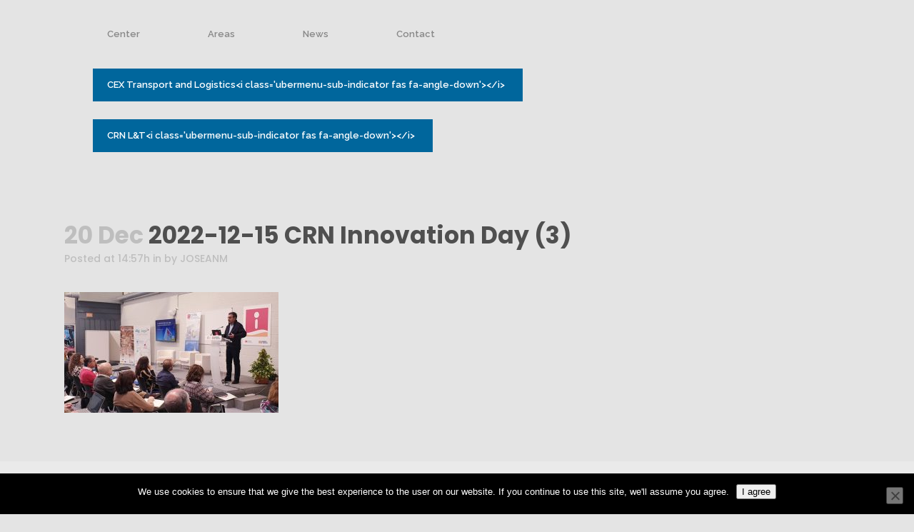

--- FILE ---
content_type: text/html; charset=UTF-8
request_url: https://cifpa.aragon.es/en/encuentro-crn-innovacion-1222/2022-12-15-jornada-innovacion-crn-3-2/
body_size: 25496
content:
<!DOCTYPE html>
<html translate="no" lang="en">
<head>
<meta charset="UTF-8" />
<meta name="viewport" content="width=device-width,initial-scale=1,user-scalable=no">
<link rel="shortcut icon" type="image/x-icon" href="https://cifpa.aragon.es/wp-content/uploads/2018/09/favicon.png">
<link rel="apple-touch-icon" href="https://cifpa.aragon.es/wp-content/uploads/2018/09/favicon.png"/>
<link rel="profile" href="http://gmpg.org/xfn/11" />
<link rel="pingback" href="https://cifpa.aragon.es/xmlrpc.php" />
<meta name='robots' content='index, follow, max-image-preview:large, max-snippet:-1, max-video-preview:-1' />
<!-- This site is optimized with the Yoast SEO plugin v26.7 - https://yoast.com/wordpress/plugins/seo/ -->
<title>2022-12-15 CRN Innovation Day (3) - CIFPA</title>
<link rel="canonical" href="https://cifpa.aragon.es/en/encuentro-crn-innovacion-1222/2022-12-15-jornada-innovacion-crn-3-2/" />
<meta property="og:locale" content="en" />
<meta property="og:type" content="article" />
<meta property="og:title" content="2022-12-15 CRN Innovation Day (3) - CIFPA" />
<meta property="og:url" content="https://cifpa.aragon.es/en/encuentro-crn-innovacion-1222/2022-12-15-jornada-innovacion-crn-3-2/" />
<meta property="og:site_name" content="CIFPA" />
<meta property="article:publisher" content="https://www.facebook.com/cifpa1/" />
<meta property="og:image" content="https://cifpa.aragon.es/encuentro-crn-innovacion-1222/2022-12-15-jornada-innovacion-crn-3-2" />
<meta property="og:image:width" content="1024" />
<meta property="og:image:height" content="576" />
<meta property="og:image:type" content="image/jpeg" />
<meta name="twitter:card" content="Summary_large_image" />
<meta name="twitter:site" content="@cifpa_aragon" />
<script type="application/ld+json" class="yoast-schema-graph">{"@context":"https:\/\/schema.org","@graph":[{"@type":"WebPage","@id":"https:\/\/cifpa.aragon.es\/encuentro-crn-innovacion-1222\/2022-12-15-jornada-innovacion-crn-3-2\/","url":"https:\/\/cifpa.aragon.es\/encuentro-crn-innovacion-1222\/2022-12-15-jornada-innovacion-crn-3-2\/","name":"2022-12-15 CRN Innovation Day (3) - CIFPA","isPartOf":{"@id":"https:\/\/cifpa.aragon.es\/#website"},"primaryImageOfPage":{"@id":"https:\/\/cifpa.aragon.es\/encuentro-crn-innovacion-1222\/2022-12-15-jornada-innovacion-crn-3-2\/#primaryimage"},"image":{"@id":"https:\/\/cifpa.aragon.es\/encuentro-crn-innovacion-1222\/2022-12-15-jornada-innovacion-crn-3-2\/#primaryimage"},"thumbnailUrl":"https:\/\/cifpa.aragon.es\/wp-content\/uploads\/2022\/12\/2022-12-15-Jornada-innovacion-CRN-3-1.jpg","datePublished":"2022-12-20T12:57:00+00:00","breadcrumb":{"@id":"https:\/\/cifpa.aragon.es\/encuentro-crn-innovacion-1222\/2022-12-15-jornada-innovacion-crn-3-2\/#breadcrumb"},"inLanguage":"es","potentialAction":[{"@type":"ReadAction","target":["https:\/\/cifpa.aragon.es\/encuentro-crn-innovacion-1222\/2022-12-15-jornada-innovacion-crn-3-2\/"]}]},{"@type":"ImageObject","inLanguage":"es","@id":"https:\/\/cifpa.aragon.es\/encuentro-crn-innovacion-1222\/2022-12-15-jornada-innovacion-crn-3-2\/#primaryimage","url":"https:\/\/cifpa.aragon.es\/wp-content\/uploads\/2022\/12\/2022-12-15-Jornada-innovacion-CRN-3-1.jpg","contentUrl":"https:\/\/cifpa.aragon.es\/wp-content\/uploads\/2022\/12\/2022-12-15-Jornada-innovacion-CRN-3-1.jpg","width":1024,"height":576},{"@type":"BreadcrumbList","@id":"https:\/\/cifpa.aragon.es\/encuentro-crn-innovacion-1222\/2022-12-15-jornada-innovacion-crn-3-2\/#breadcrumb","itemListElement":[{"@type":"ListItem","position":1,"name":"Home page","item":"https:\/\/cifpa.aragon.es\/"},{"@type":"ListItem","position":2,"name":"Technical seminar: Meeting of CRNs on innovation","item":"https:\/\/cifpa.aragon.es\/encuentro-crn-innovacion-1222\/"},{"@type":"ListItem","position":3,"name":"2022-12-15 CRN Innovation Day (3)"}]},{"@type":"WebSite","@id":"https:\/\/cifpa.aragon.es\/#website","url":"https:\/\/cifpa.aragon.es\/","name":"CIFPA","description":"We move the Vocational Training in Aragon","publisher":{"@id":"https:\/\/cifpa.aragon.es\/#organization"},"potentialAction":[{"@type":"SearchAction","target":{"@type":"EntryPoint","urlTemplate":"https:\/\/cifpa.aragon.es\/?s={search_term_string}"},"query-input":{"@type":"PropertyValueSpecification","valueRequired":true,"valueName":"search_term_string"}}],"inLanguage":"es"},{"@type":"Organization","@id":"https:\/\/cifpa.aragon.es\/#organization","name":"INNOVATION CENTRE FOR VOCATIONAL TRAINING IN ARAGON","url":"https:\/\/cifpa.aragon.es\/","logo":{"@type":"ImageObject","inLanguage":"es","@id":"https:\/\/cifpa.aragon.es\/#\/schema\/logo\/image\/","url":"https:\/\/cifpa.aragon.es\/wp-content\/uploads\/2018\/02\/logo-cifpa-header-1.png","contentUrl":"https:\/\/cifpa.aragon.es\/wp-content\/uploads\/2018\/02\/logo-cifpa-header-1.png","width":300,"height":112,"caption":"CENTRO DE INNOVACI\u00d3N PARA LA FORMACI\u00d3N PROFESIONAL DE ARAG\u00d3N"},"image":{"@id":"https:\/\/cifpa.aragon.es\/#\/schema\/logo\/image\/"},"sameAs":["https:\/\/www.facebook.com\/cifpa1\/","https:\/\/x.com\/cifpa_aragon","https:\/\/www.linkedin.com\/in\/cifpa-crn-aragon\/"]}]}</script>
<!-- / Yoast SEO plugin. -->
<link rel='dns-prefetch' href='//www.googletagmanager.com' />
<link rel='dns-prefetch' href='//fonts.googleapis.com' />
<link rel="alternate" type="application/rss+xml" title="CIFPA &raquo; Feed" href="https://cifpa.aragon.es/feed/" />
<link rel="alternate" type="application/rss+xml" title="CIFPA &raquo; Feed de los comentarios" href="https://cifpa.aragon.es/comments/feed/" />
<link rel="alternate" type="application/rss+xml" title="CIFPA &raquo; Comentario 2022-12-15 Jornada innovación CRN (3) del feed" href="https://cifpa.aragon.es/encuentro-crn-innovacion-1222/2022-12-15-jornada-innovacion-crn-3-2/feed/" />
<link rel="alternate" title="oEmbed (JSON)" type="application/json+oembed" href="https://cifpa.aragon.es/wp-json/oembed/1.0/embed?url=https%3A%2F%2Fcifpa.aragon.es%2Fencuentro-crn-innovacion-1222%2F2022-12-15-jornada-innovacion-crn-3-2%2F" />
<link rel="alternate" title="oEmbed (XML)" type="text/xml+oembed" href="https://cifpa.aragon.es/wp-json/oembed/1.0/embed?url=https%3A%2F%2Fcifpa.aragon.es%2Fencuentro-crn-innovacion-1222%2F2022-12-15-jornada-innovacion-crn-3-2%2F&#038;format=xml" />
<style id='wp-img-auto-sizes-contain-inline-css' type='text/css'>
img:is([sizes=auto i],[sizes^="auto," i]){contain-intrinsic-size:3000px 1500px}
/*# sourceURL=wp-img-auto-sizes-contain-inline-css */
</style>
<style id='wp-block-library-inline-css' type='text/css'>
:root{--wp-block-synced-color:#7a00df;--wp-block-synced-color--rgb:122,0,223;--wp-bound-block-color:var(--wp-block-synced-color);--wp-editor-canvas-background:#ddd;--wp-admin-theme-color:#007cba;--wp-admin-theme-color--rgb:0,124,186;--wp-admin-theme-color-darker-10:#006ba1;--wp-admin-theme-color-darker-10--rgb:0,107,160.5;--wp-admin-theme-color-darker-20:#005a87;--wp-admin-theme-color-darker-20--rgb:0,90,135;--wp-admin-border-width-focus:2px}@media (min-resolution:192dpi){:root{--wp-admin-border-width-focus:1.5px}}.wp-element-button{cursor:pointer}:root .has-very-light-gray-background-color{background-color:#eee}:root .has-very-dark-gray-background-color{background-color:#313131}:root .has-very-light-gray-color{color:#eee}:root .has-very-dark-gray-color{color:#313131}:root .has-vivid-green-cyan-to-vivid-cyan-blue-gradient-background{background:linear-gradient(135deg,#00d084,#0693e3)}:root .has-purple-crush-gradient-background{background:linear-gradient(135deg,#34e2e4,#4721fb 50%,#ab1dfe)}:root .has-hazy-dawn-gradient-background{background:linear-gradient(135deg,#faaca8,#dad0ec)}:root .has-subdued-olive-gradient-background{background:linear-gradient(135deg,#fafae1,#67a671)}:root .has-atomic-cream-gradient-background{background:linear-gradient(135deg,#fdd79a,#004a59)}:root .has-nightshade-gradient-background{background:linear-gradient(135deg,#330968,#31cdcf)}:root .has-midnight-gradient-background{background:linear-gradient(135deg,#020381,#2874fc)}:root{--wp--preset--font-size--normal:16px;--wp--preset--font-size--huge:42px}.has-regular-font-size{font-size:1em}.has-larger-font-size{font-size:2.625em}.has-normal-font-size{font-size:var(--wp--preset--font-size--normal)}.has-huge-font-size{font-size:var(--wp--preset--font-size--huge)}.has-text-align-center{text-align:center}.has-text-align-left{text-align:left}.has-text-align-right{text-align:right}.has-fit-text{white-space:nowrap!important}#end-resizable-editor-section{display:none}.aligncenter{clear:both}.items-justified-left{justify-content:flex-start}.items-justified-center{justify-content:center}.items-justified-right{justify-content:flex-end}.items-justified-space-between{justify-content:space-between}.screen-reader-text{border:0;clip-path:inset(50%);height:1px;margin:-1px;overflow:hidden;padding:0;position:absolute;width:1px;word-wrap:normal!important}.screen-reader-text:focus{background-color:#ddd;clip-path:none;color:#444;display:block;font-size:1em;height:auto;left:5px;line-height:normal;padding:15px 23px 14px;text-decoration:none;top:5px;width:auto;z-index:100000}html :where(.has-border-color){border-style:solid}html :where([style*=border-top-color]){border-top-style:solid}html :where([style*=border-right-color]){border-right-style:solid}html :where([style*=border-bottom-color]){border-bottom-style:solid}html :where([style*=border-left-color]){border-left-style:solid}html :where([style*=border-width]){border-style:solid}html :where([style*=border-top-width]){border-top-style:solid}html :where([style*=border-right-width]){border-right-style:solid}html :where([style*=border-bottom-width]){border-bottom-style:solid}html :where([style*=border-left-width]){border-left-style:solid}html :where(img[class*=wp-image-]){height:auto;max-width:100%}:where(figure){margin:0 0 1em}html :where(.is-position-sticky){--wp-admin--admin-bar--position-offset:var(--wp-admin--admin-bar--height,0px)}@media screen and (max-width:600px){html :where(.is-position-sticky){--wp-admin--admin-bar--position-offset:0px}}
/*# sourceURL=wp-block-library-inline-css */
</style><style id='wp-block-image-inline-css' type='text/css'>
.wp-block-image>a,.wp-block-image>figure>a{display:inline-block}.wp-block-image img{box-sizing:border-box;height:auto;max-width:100%;vertical-align:bottom}@media not (prefers-reduced-motion){.wp-block-image img.hide{visibility:hidden}.wp-block-image img.show{animation:show-content-image .4s}}.wp-block-image[style*=border-radius] img,.wp-block-image[style*=border-radius]>a{border-radius:inherit}.wp-block-image.has-custom-border img{box-sizing:border-box}.wp-block-image.aligncenter{text-align:center}.wp-block-image.alignfull>a,.wp-block-image.alignwide>a{width:100%}.wp-block-image.alignfull img,.wp-block-image.alignwide img{height:auto;width:100%}.wp-block-image .aligncenter,.wp-block-image .alignleft,.wp-block-image .alignright,.wp-block-image.aligncenter,.wp-block-image.alignleft,.wp-block-image.alignright{display:table}.wp-block-image .aligncenter>figcaption,.wp-block-image .alignleft>figcaption,.wp-block-image .alignright>figcaption,.wp-block-image.aligncenter>figcaption,.wp-block-image.alignleft>figcaption,.wp-block-image.alignright>figcaption{caption-side:bottom;display:table-caption}.wp-block-image .alignleft{float:left;margin:.5em 1em .5em 0}.wp-block-image .alignright{float:right;margin:.5em 0 .5em 1em}.wp-block-image .aligncenter{margin-left:auto;margin-right:auto}.wp-block-image :where(figcaption){margin-bottom:1em;margin-top:.5em}.wp-block-image.is-style-circle-mask img{border-radius:9999px}@supports ((-webkit-mask-image:none) or (mask-image:none)) or (-webkit-mask-image:none){.wp-block-image.is-style-circle-mask img{border-radius:0;-webkit-mask-image:url('data:image/svg+xml;utf8,<svg viewBox="0 0 100 100" xmlns="http://www.w3.org/2000/svg"><circle cx="50" cy="50" r="50"/></svg>');mask-image:url('data:image/svg+xml;utf8,<svg viewBox="0 0 100 100" xmlns="http://www.w3.org/2000/svg"><circle cx="50" cy="50" r="50"/></svg>');mask-mode:alpha;-webkit-mask-position:center;mask-position:center;-webkit-mask-repeat:no-repeat;mask-repeat:no-repeat;-webkit-mask-size:contain;mask-size:contain}}:root :where(.wp-block-image.is-style-rounded img,.wp-block-image .is-style-rounded img){border-radius:9999px}.wp-block-image figure{margin:0}.wp-lightbox-container{display:flex;flex-direction:column;position:relative}.wp-lightbox-container img{cursor:zoom-in}.wp-lightbox-container img:hover+button{opacity:1}.wp-lightbox-container button{align-items:center;backdrop-filter:blur(16px) saturate(180%);background-color:#5a5a5a40;border:none;border-radius:4px;cursor:zoom-in;display:flex;height:20px;justify-content:center;opacity:0;padding:0;position:absolute;right:16px;text-align:center;top:16px;width:20px;z-index:100}@media not (prefers-reduced-motion){.wp-lightbox-container button{transition:opacity .2s ease}}.wp-lightbox-container button:focus-visible{outline:3px auto #5a5a5a40;outline:3px auto -webkit-focus-ring-color;outline-offset:3px}.wp-lightbox-container button:hover{cursor:pointer;opacity:1}.wp-lightbox-container button:focus{opacity:1}.wp-lightbox-container button:focus,.wp-lightbox-container button:hover,.wp-lightbox-container button:not(:hover):not(:active):not(.has-background){background-color:#5a5a5a40;border:none}.wp-lightbox-overlay{box-sizing:border-box;cursor:zoom-out;height:100vh;left:0;overflow:hidden;position:fixed;top:0;visibility:hidden;width:100%;z-index:100000}.wp-lightbox-overlay .close-button{align-items:center;cursor:pointer;display:flex;justify-content:center;min-height:40px;min-width:40px;padding:0;position:absolute;right:calc(env(safe-area-inset-right) + 16px);top:calc(env(safe-area-inset-top) + 16px);z-index:5000000}.wp-lightbox-overlay .close-button:focus,.wp-lightbox-overlay .close-button:hover,.wp-lightbox-overlay .close-button:not(:hover):not(:active):not(.has-background){background:none;border:none}.wp-lightbox-overlay .lightbox-image-container{height:var(--wp--lightbox-container-height);left:50%;overflow:hidden;position:absolute;top:50%;transform:translate(-50%,-50%);transform-origin:top left;width:var(--wp--lightbox-container-width);z-index:9999999999}.wp-lightbox-overlay .wp-block-image{align-items:center;box-sizing:border-box;display:flex;height:100%;justify-content:center;margin:0;position:relative;transform-origin:0 0;width:100%;z-index:3000000}.wp-lightbox-overlay .wp-block-image img{height:var(--wp--lightbox-image-height);min-height:var(--wp--lightbox-image-height);min-width:var(--wp--lightbox-image-width);width:var(--wp--lightbox-image-width)}.wp-lightbox-overlay .wp-block-image figcaption{display:none}.wp-lightbox-overlay button{background:none;border:none}.wp-lightbox-overlay .scrim{background-color:#fff;height:100%;opacity:.9;position:absolute;width:100%;z-index:2000000}.wp-lightbox-overlay.active{visibility:visible}@media not (prefers-reduced-motion){.wp-lightbox-overlay.active{animation:turn-on-visibility .25s both}.wp-lightbox-overlay.active img{animation:turn-on-visibility .35s both}.wp-lightbox-overlay.show-closing-animation:not(.active){animation:turn-off-visibility .35s both}.wp-lightbox-overlay.show-closing-animation:not(.active) img{animation:turn-off-visibility .25s both}.wp-lightbox-overlay.zoom.active{animation:none;opacity:1;visibility:visible}.wp-lightbox-overlay.zoom.active .lightbox-image-container{animation:lightbox-zoom-in .4s}.wp-lightbox-overlay.zoom.active .lightbox-image-container img{animation:none}.wp-lightbox-overlay.zoom.active .scrim{animation:turn-on-visibility .4s forwards}.wp-lightbox-overlay.zoom.show-closing-animation:not(.active){animation:none}.wp-lightbox-overlay.zoom.show-closing-animation:not(.active) .lightbox-image-container{animation:lightbox-zoom-out .4s}.wp-lightbox-overlay.zoom.show-closing-animation:not(.active) .lightbox-image-container img{animation:none}.wp-lightbox-overlay.zoom.show-closing-animation:not(.active) .scrim{animation:turn-off-visibility .4s forwards}}@keyframes show-content-image{0%{visibility:hidden}99%{visibility:hidden}to{visibility:visible}}@keyframes turn-on-visibility{0%{opacity:0}to{opacity:1}}@keyframes turn-off-visibility{0%{opacity:1;visibility:visible}99%{opacity:0;visibility:visible}to{opacity:0;visibility:hidden}}@keyframes lightbox-zoom-in{0%{transform:translate(calc((-100vw + var(--wp--lightbox-scrollbar-width))/2 + var(--wp--lightbox-initial-left-position)),calc(-50vh + var(--wp--lightbox-initial-top-position))) scale(var(--wp--lightbox-scale))}to{transform:translate(-50%,-50%) scale(1)}}@keyframes lightbox-zoom-out{0%{transform:translate(-50%,-50%) scale(1);visibility:visible}99%{visibility:visible}to{transform:translate(calc((-100vw + var(--wp--lightbox-scrollbar-width))/2 + var(--wp--lightbox-initial-left-position)),calc(-50vh + var(--wp--lightbox-initial-top-position))) scale(var(--wp--lightbox-scale));visibility:hidden}}
/*# sourceURL=https://cifpa.aragon.es/wp-includes/blocks/image/style.min.css */
</style>
<style id='wp-block-columns-inline-css' type='text/css'>
.wp-block-columns{box-sizing:border-box;display:flex;flex-wrap:wrap!important}@media (min-width:782px){.wp-block-columns{flex-wrap:nowrap!important}}.wp-block-columns{align-items:normal!important}.wp-block-columns.are-vertically-aligned-top{align-items:flex-start}.wp-block-columns.are-vertically-aligned-center{align-items:center}.wp-block-columns.are-vertically-aligned-bottom{align-items:flex-end}@media (max-width:781px){.wp-block-columns:not(.is-not-stacked-on-mobile)>.wp-block-column{flex-basis:100%!important}}@media (min-width:782px){.wp-block-columns:not(.is-not-stacked-on-mobile)>.wp-block-column{flex-basis:0;flex-grow:1}.wp-block-columns:not(.is-not-stacked-on-mobile)>.wp-block-column[style*=flex-basis]{flex-grow:0}}.wp-block-columns.is-not-stacked-on-mobile{flex-wrap:nowrap!important}.wp-block-columns.is-not-stacked-on-mobile>.wp-block-column{flex-basis:0;flex-grow:1}.wp-block-columns.is-not-stacked-on-mobile>.wp-block-column[style*=flex-basis]{flex-grow:0}:where(.wp-block-columns){margin-bottom:1.75em}:where(.wp-block-columns.has-background){padding:1.25em 2.375em}.wp-block-column{flex-grow:1;min-width:0;overflow-wrap:break-word;word-break:break-word}.wp-block-column.is-vertically-aligned-top{align-self:flex-start}.wp-block-column.is-vertically-aligned-center{align-self:center}.wp-block-column.is-vertically-aligned-bottom{align-self:flex-end}.wp-block-column.is-vertically-aligned-stretch{align-self:stretch}.wp-block-column.is-vertically-aligned-bottom,.wp-block-column.is-vertically-aligned-center,.wp-block-column.is-vertically-aligned-top{width:100%}
/*# sourceURL=https://cifpa.aragon.es/wp-includes/blocks/columns/style.min.css */
</style>
<style id='global-styles-inline-css' type='text/css'>
:root{--wp--preset--aspect-ratio--square: 1;--wp--preset--aspect-ratio--4-3: 4/3;--wp--preset--aspect-ratio--3-4: 3/4;--wp--preset--aspect-ratio--3-2: 3/2;--wp--preset--aspect-ratio--2-3: 2/3;--wp--preset--aspect-ratio--16-9: 16/9;--wp--preset--aspect-ratio--9-16: 9/16;--wp--preset--color--black: #000000;--wp--preset--color--cyan-bluish-gray: #abb8c3;--wp--preset--color--white: #ffffff;--wp--preset--color--pale-pink: #f78da7;--wp--preset--color--vivid-red: #cf2e2e;--wp--preset--color--luminous-vivid-orange: #ff6900;--wp--preset--color--luminous-vivid-amber: #fcb900;--wp--preset--color--light-green-cyan: #7bdcb5;--wp--preset--color--vivid-green-cyan: #00d084;--wp--preset--color--pale-cyan-blue: #8ed1fc;--wp--preset--color--vivid-cyan-blue: #0693e3;--wp--preset--color--vivid-purple: #9b51e0;--wp--preset--gradient--vivid-cyan-blue-to-vivid-purple: linear-gradient(135deg,rgb(6,147,227) 0%,rgb(155,81,224) 100%);--wp--preset--gradient--light-green-cyan-to-vivid-green-cyan: linear-gradient(135deg,rgb(122,220,180) 0%,rgb(0,208,130) 100%);--wp--preset--gradient--luminous-vivid-amber-to-luminous-vivid-orange: linear-gradient(135deg,rgb(252,185,0) 0%,rgb(255,105,0) 100%);--wp--preset--gradient--luminous-vivid-orange-to-vivid-red: linear-gradient(135deg,rgb(255,105,0) 0%,rgb(207,46,46) 100%);--wp--preset--gradient--very-light-gray-to-cyan-bluish-gray: linear-gradient(135deg,rgb(238,238,238) 0%,rgb(169,184,195) 100%);--wp--preset--gradient--cool-to-warm-spectrum: linear-gradient(135deg,rgb(74,234,220) 0%,rgb(151,120,209) 20%,rgb(207,42,186) 40%,rgb(238,44,130) 60%,rgb(251,105,98) 80%,rgb(254,248,76) 100%);--wp--preset--gradient--blush-light-purple: linear-gradient(135deg,rgb(255,206,236) 0%,rgb(152,150,240) 100%);--wp--preset--gradient--blush-bordeaux: linear-gradient(135deg,rgb(254,205,165) 0%,rgb(254,45,45) 50%,rgb(107,0,62) 100%);--wp--preset--gradient--luminous-dusk: linear-gradient(135deg,rgb(255,203,112) 0%,rgb(199,81,192) 50%,rgb(65,88,208) 100%);--wp--preset--gradient--pale-ocean: linear-gradient(135deg,rgb(255,245,203) 0%,rgb(182,227,212) 50%,rgb(51,167,181) 100%);--wp--preset--gradient--electric-grass: linear-gradient(135deg,rgb(202,248,128) 0%,rgb(113,206,126) 100%);--wp--preset--gradient--midnight: linear-gradient(135deg,rgb(2,3,129) 0%,rgb(40,116,252) 100%);--wp--preset--font-size--small: 13px;--wp--preset--font-size--medium: 20px;--wp--preset--font-size--large: 36px;--wp--preset--font-size--x-large: 42px;--wp--preset--spacing--20: 0.44rem;--wp--preset--spacing--30: 0.67rem;--wp--preset--spacing--40: 1rem;--wp--preset--spacing--50: 1.5rem;--wp--preset--spacing--60: 2.25rem;--wp--preset--spacing--70: 3.38rem;--wp--preset--spacing--80: 5.06rem;--wp--preset--shadow--natural: 6px 6px 9px rgba(0, 0, 0, 0.2);--wp--preset--shadow--deep: 12px 12px 50px rgba(0, 0, 0, 0.4);--wp--preset--shadow--sharp: 6px 6px 0px rgba(0, 0, 0, 0.2);--wp--preset--shadow--outlined: 6px 6px 0px -3px rgb(255, 255, 255), 6px 6px rgb(0, 0, 0);--wp--preset--shadow--crisp: 6px 6px 0px rgb(0, 0, 0);}:where(.is-layout-flex){gap: 0.5em;}:where(.is-layout-grid){gap: 0.5em;}body .is-layout-flex{display: flex;}.is-layout-flex{flex-wrap: wrap;align-items: center;}.is-layout-flex > :is(*, div){margin: 0;}body .is-layout-grid{display: grid;}.is-layout-grid > :is(*, div){margin: 0;}:where(.wp-block-columns.is-layout-flex){gap: 2em;}:where(.wp-block-columns.is-layout-grid){gap: 2em;}:where(.wp-block-post-template.is-layout-flex){gap: 1.25em;}:where(.wp-block-post-template.is-layout-grid){gap: 1.25em;}.has-black-color{color: var(--wp--preset--color--black) !important;}.has-cyan-bluish-gray-color{color: var(--wp--preset--color--cyan-bluish-gray) !important;}.has-white-color{color: var(--wp--preset--color--white) !important;}.has-pale-pink-color{color: var(--wp--preset--color--pale-pink) !important;}.has-vivid-red-color{color: var(--wp--preset--color--vivid-red) !important;}.has-luminous-vivid-orange-color{color: var(--wp--preset--color--luminous-vivid-orange) !important;}.has-luminous-vivid-amber-color{color: var(--wp--preset--color--luminous-vivid-amber) !important;}.has-light-green-cyan-color{color: var(--wp--preset--color--light-green-cyan) !important;}.has-vivid-green-cyan-color{color: var(--wp--preset--color--vivid-green-cyan) !important;}.has-pale-cyan-blue-color{color: var(--wp--preset--color--pale-cyan-blue) !important;}.has-vivid-cyan-blue-color{color: var(--wp--preset--color--vivid-cyan-blue) !important;}.has-vivid-purple-color{color: var(--wp--preset--color--vivid-purple) !important;}.has-black-background-color{background-color: var(--wp--preset--color--black) !important;}.has-cyan-bluish-gray-background-color{background-color: var(--wp--preset--color--cyan-bluish-gray) !important;}.has-white-background-color{background-color: var(--wp--preset--color--white) !important;}.has-pale-pink-background-color{background-color: var(--wp--preset--color--pale-pink) !important;}.has-vivid-red-background-color{background-color: var(--wp--preset--color--vivid-red) !important;}.has-luminous-vivid-orange-background-color{background-color: var(--wp--preset--color--luminous-vivid-orange) !important;}.has-luminous-vivid-amber-background-color{background-color: var(--wp--preset--color--luminous-vivid-amber) !important;}.has-light-green-cyan-background-color{background-color: var(--wp--preset--color--light-green-cyan) !important;}.has-vivid-green-cyan-background-color{background-color: var(--wp--preset--color--vivid-green-cyan) !important;}.has-pale-cyan-blue-background-color{background-color: var(--wp--preset--color--pale-cyan-blue) !important;}.has-vivid-cyan-blue-background-color{background-color: var(--wp--preset--color--vivid-cyan-blue) !important;}.has-vivid-purple-background-color{background-color: var(--wp--preset--color--vivid-purple) !important;}.has-black-border-color{border-color: var(--wp--preset--color--black) !important;}.has-cyan-bluish-gray-border-color{border-color: var(--wp--preset--color--cyan-bluish-gray) !important;}.has-white-border-color{border-color: var(--wp--preset--color--white) !important;}.has-pale-pink-border-color{border-color: var(--wp--preset--color--pale-pink) !important;}.has-vivid-red-border-color{border-color: var(--wp--preset--color--vivid-red) !important;}.has-luminous-vivid-orange-border-color{border-color: var(--wp--preset--color--luminous-vivid-orange) !important;}.has-luminous-vivid-amber-border-color{border-color: var(--wp--preset--color--luminous-vivid-amber) !important;}.has-light-green-cyan-border-color{border-color: var(--wp--preset--color--light-green-cyan) !important;}.has-vivid-green-cyan-border-color{border-color: var(--wp--preset--color--vivid-green-cyan) !important;}.has-pale-cyan-blue-border-color{border-color: var(--wp--preset--color--pale-cyan-blue) !important;}.has-vivid-cyan-blue-border-color{border-color: var(--wp--preset--color--vivid-cyan-blue) !important;}.has-vivid-purple-border-color{border-color: var(--wp--preset--color--vivid-purple) !important;}.has-vivid-cyan-blue-to-vivid-purple-gradient-background{background: var(--wp--preset--gradient--vivid-cyan-blue-to-vivid-purple) !important;}.has-light-green-cyan-to-vivid-green-cyan-gradient-background{background: var(--wp--preset--gradient--light-green-cyan-to-vivid-green-cyan) !important;}.has-luminous-vivid-amber-to-luminous-vivid-orange-gradient-background{background: var(--wp--preset--gradient--luminous-vivid-amber-to-luminous-vivid-orange) !important;}.has-luminous-vivid-orange-to-vivid-red-gradient-background{background: var(--wp--preset--gradient--luminous-vivid-orange-to-vivid-red) !important;}.has-very-light-gray-to-cyan-bluish-gray-gradient-background{background: var(--wp--preset--gradient--very-light-gray-to-cyan-bluish-gray) !important;}.has-cool-to-warm-spectrum-gradient-background{background: var(--wp--preset--gradient--cool-to-warm-spectrum) !important;}.has-blush-light-purple-gradient-background{background: var(--wp--preset--gradient--blush-light-purple) !important;}.has-blush-bordeaux-gradient-background{background: var(--wp--preset--gradient--blush-bordeaux) !important;}.has-luminous-dusk-gradient-background{background: var(--wp--preset--gradient--luminous-dusk) !important;}.has-pale-ocean-gradient-background{background: var(--wp--preset--gradient--pale-ocean) !important;}.has-electric-grass-gradient-background{background: var(--wp--preset--gradient--electric-grass) !important;}.has-midnight-gradient-background{background: var(--wp--preset--gradient--midnight) !important;}.has-small-font-size{font-size: var(--wp--preset--font-size--small) !important;}.has-medium-font-size{font-size: var(--wp--preset--font-size--medium) !important;}.has-large-font-size{font-size: var(--wp--preset--font-size--large) !important;}.has-x-large-font-size{font-size: var(--wp--preset--font-size--x-large) !important;}
:where(.wp-block-columns.is-layout-flex){gap: 2em;}:where(.wp-block-columns.is-layout-grid){gap: 2em;}
/*# sourceURL=global-styles-inline-css */
</style>
<style id='core-block-supports-inline-css' type='text/css'>
.wp-container-core-columns-is-layout-9d6595d7{flex-wrap:nowrap;}
/*# sourceURL=core-block-supports-inline-css */
</style>
<style id='classic-theme-styles-inline-css' type='text/css'>
/*! This file is auto-generated */
.wp-block-button__link{color:#fff;background-color:#32373c;border-radius:9999px;box-shadow:none;text-decoration:none;padding:calc(.667em + 2px) calc(1.333em + 2px);font-size:1.125em}.wp-block-file__button{background:#32373c;color:#fff;text-decoration:none}
/*# sourceURL=/wp-includes/css/classic-themes.min.css */
</style>
<!-- <link rel='stylesheet' id='wp-components-css' href='https://cifpa.aragon.es/wp-includes/css/dist/components/style.min.css?ver=6.9' type='text/css' media='all' /> -->
<!-- <link rel='stylesheet' id='wp-preferences-css' href='https://cifpa.aragon.es/wp-includes/css/dist/preferences/style.min.css?ver=6.9' type='text/css' media='all' /> -->
<!-- <link rel='stylesheet' id='wp-block-editor-css' href='https://cifpa.aragon.es/wp-includes/css/dist/block-editor/style.min.css?ver=6.9' type='text/css' media='all' /> -->
<!-- <link rel='stylesheet' id='popup-maker-block-library-style-css' href='https://cifpa.aragon.es/wp-content/plugins/popup-maker/dist/packages/block-library-style.css?ver=dbea705cfafe089d65f1' type='text/css' media='all' /> -->
<!-- <link rel='stylesheet' id='contact-form-7-css' href='https://cifpa.aragon.es/wp-content/plugins/contact-form-7/includes/css/styles.css?ver=6.1.4' type='text/css' media='all' /> -->
<!-- <link rel='stylesheet' id='cookie-notice-front-css' href='https://cifpa.aragon.es/wp-content/plugins/cookie-notice/css/front.min.css?ver=2.5.11' type='text/css' media='all' /> -->
<link rel="stylesheet" type="text/css" href="//cifpa.aragon.es/wp-content/cache/wpfc-minified/kb0e6zet/fmli4.css" media="all"/>
<link rel='stylesheet' id='ubermenu-raleway-css' href='//fonts.googleapis.com/css?family=Raleway%3A%2C300%2C400%2C700&#038;ver=6.9' type='text/css' media='all' />
<!-- <link rel='stylesheet' id='weglot-css-css' href='https://cifpa.aragon.es/wp-content/plugins/weglot/dist/css/front-css.css?ver=5.2' type='text/css' media='all' /> -->
<!-- <link rel='stylesheet' id='new-flag-css-css' href='https://cifpa.aragon.es/wp-content/plugins/weglot/dist/css/new-flags.css?ver=5.2' type='text/css' media='all' /> -->
<!-- <link rel='stylesheet' id='bridge-default-style-css' href='https://cifpa.aragon.es/wp-content/themes/bridge/style.css?ver=6.9' type='text/css' media='all' /> -->
<!-- <link rel='stylesheet' id='bridge-child-style-css' href='https://cifpa.aragon.es/wp-content/themes/bridge-child/style.css?ver=6.9' type='text/css' media='all' /> -->
<!-- <link rel='stylesheet' id='mediaelement-css' href='https://cifpa.aragon.es/wp-includes/js/mediaelement/mediaelementplayer-legacy.min.css?ver=4.2.17' type='text/css' media='all' /> -->
<!-- <link rel='stylesheet' id='wp-mediaelement-css' href='https://cifpa.aragon.es/wp-includes/js/mediaelement/wp-mediaelement.min.css?ver=6.9' type='text/css' media='all' /> -->
<!-- <link rel='stylesheet' id='bridge-qode-font_awesome-css' href='https://cifpa.aragon.es/wp-content/themes/bridge/css/font-awesome/css/font-awesome.min.css?ver=6.9' type='text/css' media='all' /> -->
<!-- <link rel='stylesheet' id='bridge-qode-font_elegant-css' href='https://cifpa.aragon.es/wp-content/themes/bridge/css/elegant-icons/style.min.css?ver=6.9' type='text/css' media='all' /> -->
<!-- <link rel='stylesheet' id='bridge-qode-linea_icons-css' href='https://cifpa.aragon.es/wp-content/themes/bridge/css/linea-icons/style.css?ver=6.9' type='text/css' media='all' /> -->
<!-- <link rel='stylesheet' id='bridge-qode-dripicons-css' href='https://cifpa.aragon.es/wp-content/themes/bridge/css/dripicons/dripicons.css?ver=6.9' type='text/css' media='all' /> -->
<!-- <link rel='stylesheet' id='bridge-qode-kiko-css' href='https://cifpa.aragon.es/wp-content/themes/bridge/css/kiko/kiko-all.css?ver=6.9' type='text/css' media='all' /> -->
<!-- <link rel='stylesheet' id='bridge-qode-font_awesome_5-css' href='https://cifpa.aragon.es/wp-content/themes/bridge/css/font-awesome-5/css/font-awesome-5.min.css?ver=6.9' type='text/css' media='all' /> -->
<!-- <link rel='stylesheet' id='bridge-stylesheet-css' href='https://cifpa.aragon.es/wp-content/themes/bridge/css/stylesheet.min.css?ver=6.9' type='text/css' media='all' /> -->
<link rel="stylesheet" type="text/css" href="//cifpa.aragon.es/wp-content/cache/wpfc-minified/feov9v9d/ajfp.css" media="all"/>
<style id='bridge-stylesheet-inline-css' type='text/css'>
.postid-8067.disabled_footer_top .footer_top_holder, .postid-8067.disabled_footer_bottom .footer_bottom_holder { display: none;}
/*# sourceURL=bridge-stylesheet-inline-css */
</style>
<!-- <link rel='stylesheet' id='bridge-print-css' href='https://cifpa.aragon.es/wp-content/themes/bridge/css/print.css?ver=6.9' type='text/css' media='all' /> -->
<!-- <link rel='stylesheet' id='bridge-style-dynamic-css' href='https://cifpa.aragon.es/wp-content/themes/bridge/css/style_dynamic.css?ver=1724233632' type='text/css' media='all' /> -->
<!-- <link rel='stylesheet' id='bridge-responsive-css' href='https://cifpa.aragon.es/wp-content/themes/bridge/css/responsive.min.css?ver=6.9' type='text/css' media='all' /> -->
<!-- <link rel='stylesheet' id='bridge-style-dynamic-responsive-css' href='https://cifpa.aragon.es/wp-content/themes/bridge/css/style_dynamic_responsive.css?ver=1724233632' type='text/css' media='all' /> -->
<link rel="stylesheet" type="text/css" href="//cifpa.aragon.es/wp-content/cache/wpfc-minified/1f94phpa/fgxph.css" media="all"/>
<style id='bridge-style-dynamic-responsive-inline-css' type='text/css'>
.testimonials_c_holder .testimonial_content_inner {
padding: 53px 45px 39px;
}
.testimonials_c_holder .testimonial_content_inner .testimonial_image_holder {
margin-bottom: 25px;
}
.testimonials_c_holder .testimonial_content_inner .testimonial_rating_holder {
margin: 17px 0 20px;
}
.testimonials_c_holder .testimonial_content_inner .testimonial_author {
margin-top: 31px;
}
.testimonials_c_holder .flex-control-nav li {
width: 10px;
height: 10px;
margin: 0 2px;
}
.testimonials_c_holder.light .flex-control-nav li a {
background-color: #f2f2f2;
}
.qode-twitter-feed-shortcode .qode-tfs-inner .qode-tfs-info-holder {
font-size: 13px;
font-weight: 500;
}
@media only screen and (max-width: 768px) {
.footer_responsive_adv .footer_top .footer_col1>.column_inner, .footer_responsive_adv .footer_top .footer_col2>.column_inner, .footer_responsive_adv .footer_top .footer_col3>.column_inner {
text-align: center;
}
.buscador input[type="text" i]{
width:160px !important;
}
}
.qode_video_box .qode_video_image .qode_video_box_button {
background-color: #fb565e;
}
.qode_video_box .qode_video_image .qode_video_box_button_arrow {
border-left-color: #fdabaf;
}
.qode_video_box .qode_video_image:hover .qode_video_box_button {
background-color: #f54c54;
}
.qode_video_box .qode_video_image:hover .qode_video_box_button_arrow {
border-left-color: #fff;
}
.qode-qbutton-main-color, .qode-qbutton-main-color:hover {
color: #bcbcbc;
}
header:not(.with_hover_bg_color) nav.main_menu > ul > li:hover > a {
opacity: 1;
}
.qode-twitter-feed-shortcode .qode-tfs-inner .qode-tfs-info{
font-size: 0px;
}
.blog_holder article .post_text h2 {
font-size: 33px;
line-height: 39px;
}
.q_accordion_holder.accordion .ui-accordion-header, .q_accordion_holder.accordion.with_icon .ui-accordion-header {
font-weight: 500 !important;
color: #777777;
}
.q_accordion_holder.accordion div.accordion_content {
padding: 0px;
margin: -30px 0px 0px 63px;
}
header.scrolled nav.main_menu ul li a { line-height: initial;}
.facetwp-search, .facetwp-dropdown{width: 100%; padding: 10px; font-size: 14px;}
.facetwp-dropdown{height:40px;}
.buscador {
padding-top: 22px;
font-size: 0px;
}
.buscador input[type="text"], .buscador input[type="submit"] {
border:0;
padding: 12px 20px 12px 20px;
color: #00669c;
font-size:14px;
}
.buscador input[type="text"]{
width:240px;
}
.buscador input[type="submit"]{
margin-left: 10px;
margin-bottom: 3px;
} 
body.search .content{margin-top:200px;}
body.search .entry_date{font-size:20px;}
body.search h2 a{font-size:28px  !important; line-height:32px;}
/*# sourceURL=bridge-style-dynamic-responsive-inline-css */
</style>
<!-- <link rel='stylesheet' id='js_composer_front-css' href='https://cifpa.aragon.es/wp-content/plugins/js_composer/assets/css/js_composer.min.css?ver=8.7.1' type='text/css' media='all' /> -->
<link rel="stylesheet" type="text/css" href="//cifpa.aragon.es/wp-content/cache/wpfc-minified/mcf485x3/fgxph.css" media="all"/>
<link rel='stylesheet' id='bridge-style-handle-google-fonts-css' href='https://fonts.googleapis.com/css?family=Raleway%3A100%2C200%2C300%2C400%2C500%2C600%2C700%2C800%2C900%2C100italic%2C300italic%2C400italic%2C700italic%7CPoppins%3A100%2C200%2C300%2C400%2C500%2C600%2C700%2C800%2C900%2C100italic%2C300italic%2C400italic%2C700italic&#038;subset=latin%2Clatin-ext&#038;ver=1.0.0' type='text/css' media='all' />
<!-- <link rel='stylesheet' id='bridge-core-dashboard-style-css' href='https://cifpa.aragon.es/wp-content/plugins/bridge-core/modules/core-dashboard/assets/css/core-dashboard.min.css?ver=6.9' type='text/css' media='all' /> -->
<!-- <link rel='stylesheet' id='ubermenu-css' href='https://cifpa.aragon.es/wp-content/plugins/ubermenu/pro/assets/css/ubermenu.min.css?ver=3.8.5' type='text/css' media='all' /> -->
<!-- <link rel='stylesheet' id='ubermenu-vanilla-bar-css' href='https://cifpa.aragon.es/wp-content/plugins/ubermenu/assets/css/skins/vanilla_bar.css?ver=6.9' type='text/css' media='all' /> -->
<!-- <link rel='stylesheet' id='ubermenu-font-awesome-all-css' href='https://cifpa.aragon.es/wp-content/plugins/ubermenu/assets/fontawesome/css/all.min.css?ver=6.9' type='text/css' media='all' /> -->
<!-- <link rel='stylesheet' id='qode_quick_links_style-css' href='https://cifpa.aragon.es/wp-content/plugins/qode-quick-links/assets/css/qode-quick-links.min.css?ver=6.9' type='text/css' media='all' /> -->
<link rel="stylesheet" type="text/css" href="//cifpa.aragon.es/wp-content/cache/wpfc-minified/6zqoespz/fgxqq.css" media="all"/>
<script type="text/javascript" id="cookie-notice-front-js-before">
/* <![CDATA[ */
var cnArgs = {"ajaxUrl":"https:\/\/cifpa.aragon.es\/wp-admin\/admin-ajax.php","nonce":"ac1951a935","hideEffect":"fade","position":"bottom","onScroll":false,"onScrollOffset":100,"onClick":false,"cookieName":"cookie_notice_accepted","cookieTime":2592000,"cookieTimeRejected":2592000,"globalCookie":false,"redirection":false,"cache":false,"revokeCookies":false,"revokeCookiesOpt":"automatic"};
//# sourceURL=cookie-notice-front-js-before
/* ]]> */
</script>
<script src='//cifpa.aragon.es/wp-content/cache/wpfc-minified/m9kglrlp/dxyq.js' type="text/javascript"></script>
<!-- <script type="text/javascript" src="https://cifpa.aragon.es/wp-content/plugins/cookie-notice/js/front.min.js?ver=2.5.11" id="cookie-notice-front-js"></script> -->
<!-- <script type="text/javascript" src="https://cifpa.aragon.es/wp-content/plugins/weglot/dist/front-js.js?ver=5.2" id="wp-weglot-js-js"></script> -->
<!-- <script type="text/javascript" src="https://cifpa.aragon.es/wp-includes/js/jquery/jquery.min.js?ver=3.7.1" id="jquery-core-js"></script> -->
<!-- <script type="text/javascript" src="https://cifpa.aragon.es/wp-includes/js/jquery/jquery-migrate.min.js?ver=3.4.1" id="jquery-migrate-js"></script> -->
<!-- Fragmento de código de la etiqueta de Google (gtag.js) añadida por Site Kit -->
<!-- Fragmento de código de Google Analytics añadido por Site Kit -->
<script type="text/javascript" src="https://www.googletagmanager.com/gtag/js?id=GT-KDDTCWX" id="google_gtagjs-js" async></script>
<script type="text/javascript" id="google_gtagjs-js-after">
/* <![CDATA[ */
window.dataLayer = window.dataLayer || [];function gtag(){dataLayer.push(arguments);}
gtag("set","linker",{"domains":["cifpa.aragon.es"]});
gtag("js", new Date());
gtag("set", "developer_id.dZTNiMT", true);
gtag("config", "GT-KDDTCWX");
//# sourceURL=google_gtagjs-js-after
/* ]]> */
</script>
<script></script><link rel="https://api.w.org/" href="https://cifpa.aragon.es/wp-json/" /><link rel="alternate" title="JSON" type="application/json" href="https://cifpa.aragon.es/wp-json/wp/v2/media/8067" /><link rel="EditURI" type="application/rsd+xml" title="RSD" href="https://cifpa.aragon.es/xmlrpc.php?rsd" />
<meta name="generator" content="WordPress 6.9" />
<link rel='shortlink' href='https://cifpa.aragon.es/?p=8067' />
<!-- GA Google Analytics @ https://m0n.co/ga -->
<script async src="https://www.googletagmanager.com/gtag/js?id=G-6NEW75GQG4"></script>
<script>
window.dataLayer = window.dataLayer || [];
function gtag(){dataLayer.push(arguments);}
gtag('js', new Date());
gtag('config', 'G-6NEW75GQG4');
</script>
<meta name="generator" content="Site Kit by Google 1.170.0" /><style id="ubermenu-custom-generated-css">
/** Font Awesome 4 Compatibility **/
.fa{font-style:normal;font-variant:normal;font-weight:normal;font-family:FontAwesome;}
/** UberMenu Custom Menu Styles (Customizer) **/
/* main */
.ubermenu.ubermenu-main { background:none; border:none; box-shadow:none; }
.ubermenu.ubermenu-main .ubermenu-item-level-0 > .ubermenu-target { border:none; box-shadow:none; }
.ubermenu.ubermenu-main.ubermenu-horizontal .ubermenu-submenu-drop.ubermenu-submenu-align-left_edge_bar, .ubermenu.ubermenu-main.ubermenu-horizontal .ubermenu-submenu-drop.ubermenu-submenu-align-full_width { left:0; }
.ubermenu.ubermenu-main.ubermenu-horizontal .ubermenu-item-level-0.ubermenu-active > .ubermenu-submenu-drop, .ubermenu.ubermenu-main.ubermenu-horizontal:not(.ubermenu-transition-shift) .ubermenu-item-level-0 > .ubermenu-submenu-drop { margin-top:0; }
.ubermenu-main, .ubermenu-main .ubermenu-target, .ubermenu-main .ubermenu-nav .ubermenu-item-level-0 .ubermenu-target, .ubermenu-main div, .ubermenu-main p, .ubermenu-main input { font-family:'Raleway', sans-serif; font-weight:400; }
/** UberMenu Custom Menu Item Styles (Menu Item Settings) **/
/* 4058 */   .ubermenu .ubermenu-item.ubermenu-item-4058 > .ubermenu-target { background:#508b9b; color:#eaeaea; }
.ubermenu .ubermenu-submenu.ubermenu-submenu-id-4058 { background-color:#497e9b; }
.ubermenu .ubermenu-submenu.ubermenu-submenu-id-4058 .ubermenu-target, .ubermenu .ubermenu-submenu.ubermenu-submenu-id-4058 .ubermenu-target > .ubermenu-target-description { color:#eaeaea; }
/* 4059 */   .ubermenu .ubermenu-item.ubermenu-item-4059 > .ubermenu-target { background:#3189d6; color:#eaeaea; }
.ubermenu .ubermenu-submenu.ubermenu-submenu-id-4059 { background-color:#00669c; }
/* 2568 */   .ubermenu .ubermenu-item.ubermenu-item-2568 > .ubermenu-target { background:#00669c; color:#ffffff; }
.ubermenu .ubermenu-item.ubermenu-item-2568.ubermenu-active > .ubermenu-target, .ubermenu .ubermenu-item.ubermenu-item-2568 > .ubermenu-target:hover, .ubermenu .ubermenu-submenu .ubermenu-item.ubermenu-item-2568.ubermenu-active > .ubermenu-target, .ubermenu .ubermenu-submenu .ubermenu-item.ubermenu-item-2568 > .ubermenu-target:hover { background:#eaeaea; }
.ubermenu .ubermenu-item.ubermenu-item-2568.ubermenu-active > .ubermenu-target, .ubermenu .ubermenu-item.ubermenu-item-2568:hover > .ubermenu-target, .ubermenu .ubermenu-submenu .ubermenu-item.ubermenu-item-2568.ubermenu-active > .ubermenu-target, .ubermenu .ubermenu-submenu .ubermenu-item.ubermenu-item-2568:hover > .ubermenu-target { color:#000000; }
/* 8847 */   .ubermenu .ubermenu-item.ubermenu-item-8847 > .ubermenu-target { background:#00669c; color:#ffffff; }
.ubermenu .ubermenu-item.ubermenu-item-8847.ubermenu-active > .ubermenu-target, .ubermenu .ubermenu-item.ubermenu-item-8847 > .ubermenu-target:hover, .ubermenu .ubermenu-submenu .ubermenu-item.ubermenu-item-8847.ubermenu-active > .ubermenu-target, .ubermenu .ubermenu-submenu .ubermenu-item.ubermenu-item-8847 > .ubermenu-target:hover { background:#eaeaea; }
.ubermenu .ubermenu-item.ubermenu-item-8847.ubermenu-active > .ubermenu-target, .ubermenu .ubermenu-item.ubermenu-item-8847:hover > .ubermenu-target, .ubermenu .ubermenu-submenu .ubermenu-item.ubermenu-item-8847.ubermenu-active > .ubermenu-target, .ubermenu .ubermenu-submenu .ubermenu-item.ubermenu-item-8847:hover > .ubermenu-target { color:#000000; }
/* 8866 */   .ubermenu .ubermenu-item.ubermenu-item-8866 > .ubermenu-target { color:#7c7c7c; }
.ubermenu .ubermenu-item.ubermenu-item-8866.ubermenu-active > .ubermenu-target, .ubermenu .ubermenu-item.ubermenu-item-8866:hover > .ubermenu-target, .ubermenu .ubermenu-submenu .ubermenu-item.ubermenu-item-8866.ubermenu-active > .ubermenu-target, .ubermenu .ubermenu-submenu .ubermenu-item.ubermenu-item-8866:hover > .ubermenu-target { color:#000000; }
/** UberMenu Custom Tweaks (General Settings) **/
.ubermenu-items-align-left.ubermenu-horizontal .ubermenu-item.ubermenu-item-level-0, .ubermenu.ubermenu-horizontal .ubermenu-item.ubermenu-align-left {
float: left;
padding-left: 40px;
padding-right: 15px;
padding-top: 25px;
border:0px;
background-color: #e4e4e4;
}
.ubermenu-main .ubermenu-nav .ubermenu-item-level-0 .ubermenu-target, .ubermenu-main div, .ubermenu-main p, .ubermenu-main input {
font-family: 'Raleway', sans-serif;
font-weight: 600;
font-size: 13px;
}
/* Status: Loaded from Transient */
</style>
<meta name="google" content="notranslate"/>
<link rel="alternate" href="https://cifpa.aragon.es/encuentro-crn-innovacion-1222/2022-12-15-jornada-innovacion-crn-3-2/" hreflang="es"/>
<link rel="alternate" href="https://cifpa.aragon.es/en/encuentro-crn-innovacion-1222/2022-12-15-jornada-innovacion-crn-3-2/" hreflang="en"/>
<link rel="alternate" href="https://cifpa.aragon.es/fr/encuentro-crn-innovacion-1222/2022-12-15-jornada-innovacion-crn-3-2/" hreflang="fr"/>
<script type="application/json" id="weglot-data">{"website":"https:\/\/cifpa.aragon.es","uid":"dd6ecffcc2","project_slug":"cifpa","language_from":"es","language_from_custom_flag":null,"language_from_custom_name":null,"excluded_paths":[],"excluded_blocks":[{"value":".fas","description":null},{"value":".q_font_awsome_icon","description":null},{"value":".fa","description":null},{"value":".qode_icon_font_awesome","description":null},{"value":".qode_search_submit","description":null},{"value":".next","description":null},{"value":".prev","description":null}],"custom_settings":{"button_style":{"is_dropdown":true,"with_flags":true,"flag_type":"rectangle_mat","with_name":true,"custom_css":"","full_name":false},"translate_email":true,"translate_search":true,"translate_amp":false,"switchers":[{"templates":{"name":"default","hash":"095ffb8d22f66be52959023fa4eeb71a05f20f73"},"location":[],"style":{"with_flags":true,"flag_type":"rectangle_mat","with_name":true,"full_name":false,"is_dropdown":true}}]},"pending_translation_enabled":false,"curl_ssl_check_enabled":true,"languages":[{"language_to":"en","custom_code":null,"custom_name":null,"custom_local_name":null,"provider":null,"enabled":true,"automatic_translation_enabled":true,"deleted_at":null,"connect_host_destination":null,"custom_flag":null},{"language_to":"fr","custom_code":null,"custom_name":null,"custom_local_name":null,"provider":null,"enabled":true,"automatic_translation_enabled":true,"deleted_at":null,"connect_host_destination":null,"custom_flag":null}],"organization_slug":"w-9e8f3bcfaf","current_language":"en","switcher_links":{"es":"https:\/\/cifpa.aragon.es\/encuentro-crn-innovacion-1222\/2022-12-15-jornada-innovacion-crn-3-2\/","en":"https:\/\/cifpa.aragon.es\/en\/encuentro-crn-innovacion-1222\/2022-12-15-jornada-innovacion-crn-3-2\/","fr":"https:\/\/cifpa.aragon.es\/fr\/encuentro-crn-innovacion-1222\/2022-12-15-jornada-innovacion-crn-3-2\/"},"original_path":"\/encuentro-crn-innovacion-1222\/2022-12-15-jornada-innovacion-crn-3-2\/"}</script><!-- Analytics by WP Statistics - https://wp-statistics.com -->
<meta name="generator" content="Powered by WPBakery Page Builder - drag and drop page builder for WordPress."/>
<style type="text/css" id="wp-custom-css">
.pum-overlay.pum-active,
.pum-overlay.pum-active .popmake.active {
display: block !important;
}		</style>
<noscript><style> .wpb_animate_when_almost_visible { opacity: 1; }</style></noscript></head>
<body class="attachment wp-singular attachment-template-default single single-attachment postid-8067 attachmentid-8067 attachment-jpeg wp-theme-bridge wp-child-theme-bridge-child bridge-core-3.2.0 cookies-not-set qode-quick-links-2.1  qode_grid_1300 footer_responsive_adv qode-content-sidebar-responsive qode-child-theme-ver-1.1 qode-theme-ver-30.6.1 qode-theme-bridge qode_header_in_grid wpb-js-composer js-comp-ver-8.7.1 vc_responsive" itemscope itemtype="http://schema.org/WebPage">
<div class="wrapper">
<div class="wrapper_inner">
<!-- Google Analytics start -->
<script>
var _gaq = _gaq || [];
_gaq.push(['_setAccount', 'UA-116092355-1']);
_gaq.push(['_trackPageview']);
(function() {
var ga = document.createElement('script'); ga.type = 'text/javascript'; ga.async = true;
ga.src = ('https:' == document.location.protocol ? 'https://ssl' : 'http://www') + '.google-analytics.com/ga.js';
var s = document.getElementsByTagName('script')[0]; s.parentNode.insertBefore(ga, s);
})();
</script>
<!-- Google Analytics end -->
<header class="scroll_header_top_area  fixed scrolled_not_transparent header_style_on_scroll page_header">
<div class="header_inner clearfix">
<div class="header_top_bottom_holder">
<div class="header_bottom clearfix" style=' background-color:rgba(228, 228, 228, 1);' >
<div class="container">
<div class="container_inner clearfix">
<div class="header_inner_left">
<div class="mobile_menu_button">
<span>
</span>
</div>
<div class="logo_wrapper" >
<div class="q_logo">
<a itemprop="url" href="https://cifpa.aragon.es/en/" >
<img itemprop="image" class="normal" src="https://cifpa.aragon.es/wp-content/uploads/2018/03/logo-cifa-nuevo.png" alt="Logo"> 			 <img itemprop="image" class="light" src="https://cifpa.aragon.es/wp-content/uploads/2018/03/logo-cifa-nuevo.png" alt="Logo"/> 			 <img itemprop="image" class="dark" src="https://cifpa.aragon.es/wp-content/uploads/2018/03/logo-cifa-nuevo.png" alt="Logo"/> 			 <img itemprop="image" class="sticky" src="https://cifpa.aragon.es/wp-content/uploads/2018/03/logo-cifa-nuevo.png" alt="Logo"/> 			 <img itemprop="image" class="mobile" src="https://cifpa.aragon.es/wp-content/uploads/2018/03/logo-cifa-nuevo.png" alt="Logo"/> 			 <img itemprop="image" class="popup" src="https://cifpa.aragon.es/wp-content/themes/bridge/img/logo_white.png" alt="Logo"/> 		</a>
</div>
</div>															</div>
<div class="header_inner_right">
<div class="side_menu_button_wrapper right">
<div class="side_menu_button">
</div>
</div>
</div>
<nav class="main_menu drop_down right">
<!-- UberMenu [Configuration:main] [Theme Loc:top-navigation] [Integration:auto] -->
<a class="ubermenu-responsive-toggle ubermenu-responsive-toggle-main ubermenu-skin-vanilla-bar ubermenu-loc-top-navigation ubermenu-responsive-toggle-content-align-left ubermenu-responsive-toggle-align-full" tabindex="0" data-ubermenu-target="ubermenu-main-8-top-navigation-2"   aria-label="Toggle Main Menu">&lt;i class="fas fa-bars" &gt;&lt;/i&gt;Menu</a><nav id="ubermenu-main-8-top-navigation-2" class="ubermenu ubermenu-nojs ubermenu-main ubermenu-menu-8 ubermenu-loc-top-navigation ubermenu-responsive ubermenu-responsive-default ubermenu-responsive-collapse ubermenu-horizontal ubermenu-transition-none ubermenu-trigger-hover_intent ubermenu-skin-vanilla-bar ubermenu-has-border ubermenu-bar-align-right ubermenu-items-align-left ubermenu-bound ubermenu-disable-submenu-scroll ubermenu-sub-indicators ubermenu-retractors-responsive ubermenu-submenu-indicator-closes"><ul id="ubermenu-nav-main-8-top-navigation" class="ubermenu-nav" data-title="Main Menu"><li id="menu-item-4416" class="ubermenu-item ubermenu-item-type-post_type ubermenu-item-object-page ubermenu-item-has-children ubermenu-item-4416 ubermenu-item-level-0 ubermenu-column ubermenu-column-auto ubermenu-has-submenu-drop ubermenu-has-submenu-flyout" ><a class="ubermenu-target ubermenu-item-layout-default ubermenu-item-layout-text_only ubermenu-noindicator" href="https://cifpa.aragon.es/en/el-centro/" tabindex="0"><span class="ubermenu-target-title ubermenu-target-text">Center</span></a><ul  class="ubermenu-submenu ubermenu-submenu-id-4416 ubermenu-submenu-type-flyout ubermenu-submenu-drop ubermenu-submenu-align-left_edge_item"  ><li id="menu-item-438" class="ubermenu-item ubermenu-item-type-post_type ubermenu-item-object-page ubermenu-item-438 ubermenu-item-auto ubermenu-item-normal ubermenu-item-level-1" ><a class="ubermenu-target ubermenu-item-layout-default ubermenu-item-layout-text_only ubermenu-noindicator" href="https://cifpa.aragon.es/en/plantilla-cifpa/"><span class="ubermenu-target-title ubermenu-target-text">Our Team</span></a></li><li id="menu-item-459" class="ubermenu-item ubermenu-item-type-post_type ubermenu-item-object-page ubermenu-item-459 ubermenu-item-auto ubermenu-item-normal ubermenu-item-level-1" ><a class="ubermenu-target ubermenu-item-layout-default ubermenu-item-layout-text_only ubermenu-noindicator" href="https://cifpa.aragon.es/en/nuestras-instalaciones/"><span class="ubermenu-target-title ubermenu-target-text">Our facilities</span></a></li><li id="menu-item-266" class="ubermenu-item ubermenu-item-type-post_type ubermenu-item-object-page ubermenu-item-has-children ubermenu-item-266 ubermenu-item-auto ubermenu-item-normal ubermenu-item-level-1 ubermenu-has-submenu-drop ubermenu-has-submenu-flyout" ><a class="ubermenu-target ubermenu-item-layout-default ubermenu-item-layout-text_only ubermenu-noindicator" href="https://cifpa.aragon.es/en/objetivos/"><span class="ubermenu-target-title ubermenu-target-text">Our Commitments ></span></a><ul  class="ubermenu-submenu ubermenu-submenu-id-266 ubermenu-submenu-type-auto ubermenu-submenu-type-flyout ubermenu-submenu-drop ubermenu-submenu-align-left_edge_item"  ><li id="menu-item-4424" class="ubermenu-item ubermenu-item-type-post_type ubermenu-item-object-page ubermenu-item-4424 ubermenu-item-auto ubermenu-item-normal ubermenu-item-level-2" ><a class="ubermenu-target ubermenu-item-layout-default ubermenu-item-layout-text_only ubermenu-noindicator" href="https://cifpa.aragon.es/en/objetivos/"><span class="ubermenu-target-title ubermenu-target-text">Purpose, mission and vision</span></a></li><li id="menu-item-2613" class="ubermenu-item ubermenu-item-type-post_type ubermenu-item-object-page ubermenu-item-2613 ubermenu-item-auto ubermenu-item-normal ubermenu-item-level-2" ><a class="ubermenu-target ubermenu-item-layout-default ubermenu-item-layout-text_only ubermenu-noindicator" href="https://cifpa.aragon.es/en/objetivos/politica-calidad/"><span class="ubermenu-target-title ubermenu-target-text">Quality Policy</span></a></li><li id="menu-item-5689" class="ubermenu-item ubermenu-item-type-post_type ubermenu-item-object-page ubermenu-item-5689 ubermenu-item-auto ubermenu-item-normal ubermenu-item-level-2" ><a class="ubermenu-target ubermenu-item-layout-default ubermenu-item-layout-text_only ubermenu-noindicator" href="https://cifpa.aragon.es/en/objetivos/politica-innovacion/"><span class="ubermenu-target-title ubermenu-target-text">R&D&I policy</span></a></li><li id="menu-item-6601" class="ubermenu-item ubermenu-item-type-post_type ubermenu-item-object-page ubermenu-item-6601 ubermenu-item-auto ubermenu-item-normal ubermenu-item-level-2" ><a class="ubermenu-target ubermenu-item-layout-default ubermenu-item-layout-text_only ubermenu-noindicator" href="https://cifpa.aragon.es/en/objetivos/ods/"><span class="ubermenu-target-title ubermenu-target-text">SDG commitment and RSA+</span></a></li><li id="menu-item-9015" class="ubermenu-item ubermenu-item-type-post_type ubermenu-item-object-page ubermenu-item-9015 ubermenu-item-auto ubermenu-item-normal ubermenu-item-level-2" ><a class="ubermenu-target ubermenu-item-layout-default ubermenu-item-layout-text_only" href="https://cifpa.aragon.es/en/objetivos/igualdad/"><span class="ubermenu-target-title ubermenu-target-text">Equality Plan</span></a></li><li id="menu-item-2607" class="ubermenu-item ubermenu-item-type-post_type ubermenu-item-object-page ubermenu-item-2607 ubermenu-item-auto ubermenu-item-normal ubermenu-item-level-2" ><a class="ubermenu-target ubermenu-item-layout-default ubermenu-item-layout-text_only ubermenu-noindicator" href="https://cifpa.aragon.es/en/objetivos/privacidad/"><span class="ubermenu-target-title ubermenu-target-text">Privacy Policy</span></a></li></ul></li></ul></li><li id="menu-item-839" class="ubermenu-item ubermenu-item-type-custom ubermenu-item-object-custom ubermenu-item-has-children ubermenu-item-839 ubermenu-item-level-0 ubermenu-column ubermenu-column-auto ubermenu-has-submenu-drop ubermenu-has-submenu-flyout" ><a class="ubermenu-target ubermenu-item-layout-default ubermenu-item-layout-text_only ubermenu-noindicator" href="/en/areas/" tabindex="0"><span class="ubermenu-target-title ubermenu-target-text">Areas</span></a><ul  class="ubermenu-submenu ubermenu-submenu-id-839 ubermenu-submenu-type-flyout ubermenu-submenu-drop ubermenu-submenu-align-left_edge_item"  ><li id="menu-item-567" class="ubermenu-item ubermenu-item-type-post_type ubermenu-item-object-page ubermenu-item-has-children ubermenu-item-567 ubermenu-item-auto ubermenu-item-normal ubermenu-item-level-1 ubermenu-has-submenu-drop ubermenu-has-submenu-flyout" ><a class="ubermenu-target ubermenu-item-layout-default ubermenu-item-layout-text_only ubermenu-noindicator" href="https://cifpa.aragon.es/en/formacion/"><span class="ubermenu-target-title ubermenu-target-text">Training ></span></a><ul  class="ubermenu-submenu ubermenu-submenu-id-567 ubermenu-submenu-type-flyout ubermenu-submenu-drop ubermenu-submenu-align-left_edge_item"  ><li id="menu-item-11926" class="ubermenu-item ubermenu-item-type-post_type ubermenu-item-object-page ubermenu-item-has-children ubermenu-item-11926 ubermenu-item-auto ubermenu-item-normal ubermenu-item-level-2 ubermenu-has-submenu-drop ubermenu-has-submenu-flyout" ><a class="ubermenu-target ubermenu-item-layout-default ubermenu-item-layout-text_only" href="https://cifpa.aragon.es/en/formacion/formacion-profesorado/"><span class="ubermenu-target-title ubermenu-target-text">Teachers</span>&lt;i class='ubermenu-sub-indicator fas fa-angle-down'&gt;&lt;/i&gt;</a><ul  class="ubermenu-submenu ubermenu-submenu-id-11926 ubermenu-submenu-type-auto ubermenu-submenu-type-flyout ubermenu-submenu-drop ubermenu-submenu-align-left_edge_item"  ><li id="menu-item-2123" class="ubermenu-item ubermenu-item-type-custom ubermenu-item-object-custom ubermenu-item-2123 ubermenu-item-auto ubermenu-item-normal ubermenu-item-level-3" ><a class="ubermenu-target ubermenu-item-layout-default ubermenu-item-layout-text_only ubermenu-noindicator" href="https://cifpa.aeducar.es/"><span class="ubermenu-target-title ubermenu-target-text">Aeducar CIFPA</span></a></li></ul></li><li id="menu-item-11690" class="ubermenu-item ubermenu-item-type-post_type ubermenu-item-object-page ubermenu-item-11690 ubermenu-item-auto ubermenu-item-normal ubermenu-item-level-2" ><a class="ubermenu-target ubermenu-item-layout-default ubermenu-item-layout-text_only" href="https://cifpa.aragon.es/en/formacion/estancias-formativas/"><span class="ubermenu-target-title ubermenu-target-text">Training stays in companies</span></a></li><li id="menu-item-6661" class="ubermenu-item ubermenu-item-type-post_type ubermenu-item-object-page ubermenu-item-6661 ubermenu-item-auto ubermenu-item-normal ubermenu-item-level-2" ><a class="ubermenu-target ubermenu-item-layout-default ubermenu-item-layout-text_only ubermenu-noindicator" href="https://cifpa.aragon.es/en/formacion/formacion-desempleados/"><span class="ubermenu-target-title ubermenu-target-text">Unemployed</span></a></li></ul></li><li id="menu-item-5325" class="ubermenu-item ubermenu-item-type-post_type ubermenu-item-object-page ubermenu-item-has-children ubermenu-item-5325 ubermenu-item-auto ubermenu-item-normal ubermenu-item-level-1 ubermenu-has-submenu-drop ubermenu-has-submenu-flyout" ><a class="ubermenu-target ubermenu-item-layout-default ubermenu-item-layout-text_only ubermenu-noindicator" href="https://cifpa.aragon.es/en/innovacion/"><span class="ubermenu-target-title ubermenu-target-text">Innovation ></span></a><ul  class="ubermenu-submenu ubermenu-submenu-id-5325 ubermenu-submenu-type-auto ubermenu-submenu-type-flyout ubermenu-submenu-drop ubermenu-submenu-align-left_edge_item"  ><li id="menu-item-5328" class="ubermenu-item ubermenu-item-type-post_type ubermenu-item-object-page ubermenu-item-has-children ubermenu-item-5328 ubermenu-item-auto ubermenu-item-normal ubermenu-item-level-2 ubermenu-has-submenu-drop ubermenu-has-submenu-flyout" ><a class="ubermenu-target ubermenu-item-layout-default ubermenu-item-layout-text_only ubermenu-noindicator" href="https://cifpa.aragon.es/en/innovacion/proyectos/"><span class="ubermenu-target-title ubermenu-target-text">Innovation projects ></span></a><ul  class="ubermenu-submenu ubermenu-submenu-id-5328 ubermenu-submenu-type-auto ubermenu-submenu-type-flyout ubermenu-submenu-drop ubermenu-submenu-align-left_edge_item"  ><li id="menu-item-6903" class="ubermenu-item ubermenu-item-type-post_type ubermenu-item-object-page ubermenu-item-6903 ubermenu-item-auto ubermenu-item-normal ubermenu-item-level-3" ><a class="ubermenu-target ubermenu-item-layout-default ubermenu-item-layout-text_only ubermenu-noindicator" href="https://cifpa.aragon.es/en/innovacion/proyectos/cifpa/"><span class="ubermenu-target-title ubermenu-target-text">CIFPA Initiatives</span></a></li><li id="menu-item-5329" class="ubermenu-item ubermenu-item-type-post_type ubermenu-item-object-page ubermenu-item-5329 ubermenu-item-auto ubermenu-item-normal ubermenu-item-level-3" ><a class="ubermenu-target ubermenu-item-layout-default ubermenu-item-layout-text_only ubermenu-noindicator" href="https://cifpa.aragon.es/en/innovacion/proyectos/autonomicos/"><span class="ubermenu-target-title ubermenu-target-text">Autonomous</span></a></li><li id="menu-item-5330" class="ubermenu-item ubermenu-item-type-post_type ubermenu-item-object-page ubermenu-item-5330 ubermenu-item-auto ubermenu-item-normal ubermenu-item-level-3" ><a class="ubermenu-target ubermenu-item-layout-default ubermenu-item-layout-text_only ubermenu-noindicator" href="https://cifpa.aragon.es/en/innovacion/proyectos/nacionales/"><span class="ubermenu-target-title ubermenu-target-text">National</span></a></li></ul></li><li id="menu-item-7082" class="ubermenu-item ubermenu-item-type-custom ubermenu-item-object-custom ubermenu-item-7082 ubermenu-item-auto ubermenu-item-normal ubermenu-item-level-2" ><a class="ubermenu-target ubermenu-item-layout-default ubermenu-item-layout-text_only ubermenu-noindicator" href="https://innovacion.cifpa-aragon.es/acciones/"><span class="ubermenu-target-title ubermenu-target-text">Innovation Map</span></a></li><li id="menu-item-5326" class="ubermenu-item ubermenu-item-type-post_type ubermenu-item-object-page ubermenu-item-5326 ubermenu-item-auto ubermenu-item-normal ubermenu-item-level-2" ><a class="ubermenu-target ubermenu-item-layout-default ubermenu-item-layout-text_only ubermenu-noindicator" href="https://cifpa.aragon.es/en/innovacion/ciclos_a0/"><span class="ubermenu-target-title ubermenu-target-text">Cycles A.0</span></a></li><li id="menu-item-7083" class="ubermenu-item ubermenu-item-type-custom ubermenu-item-object-custom ubermenu-item-7083 ubermenu-item-auto ubermenu-item-normal ubermenu-item-level-2" ><a class="ubermenu-target ubermenu-item-layout-default ubermenu-item-layout-text_only ubermenu-noindicator" href="https://innovacion.cifpa-aragon.es/innovadocs/"><span class="ubermenu-target-title ubermenu-target-text">InnovaDocs (resources)</span></a></li></ul></li><li id="menu-item-1158" class="ubermenu-item ubermenu-item-type-post_type ubermenu-item-object-page ubermenu-item-has-children ubermenu-item-1158 ubermenu-item-auto ubermenu-item-normal ubermenu-item-level-1 ubermenu-has-submenu-drop ubermenu-has-submenu-flyout" ><a class="ubermenu-target ubermenu-item-layout-default ubermenu-item-layout-text_only ubermenu-noindicator" href="https://cifpa.aragon.es/en/internacionalizacion/"><span class="ubermenu-target-title ubermenu-target-text">Internationalisation ></span></a><ul  class="ubermenu-submenu ubermenu-submenu-id-1158 ubermenu-submenu-type-auto ubermenu-submenu-type-flyout ubermenu-submenu-drop ubermenu-submenu-align-left_edge_item"  ><li id="menu-item-1170" class="ubermenu-item ubermenu-item-type-post_type ubermenu-item-object-page ubermenu-item-1170 ubermenu-item-auto ubermenu-item-normal ubermenu-item-level-2" ><a class="ubermenu-target ubermenu-item-layout-default ubermenu-item-layout-text_only ubermenu-noindicator" href="https://cifpa.aragon.es/en/internacionalizacion/politica-erasmus/"><span class="ubermenu-target-title ubermenu-target-text">Erasmus + Policy</span></a></li><li id="menu-item-3227" class="ubermenu-item ubermenu-item-type-post_type ubermenu-item-object-page ubermenu-item-has-children ubermenu-item-3227 ubermenu-item-auto ubermenu-item-normal ubermenu-item-level-2 ubermenu-has-submenu-drop ubermenu-has-submenu-flyout" ><a class="ubermenu-target ubermenu-item-layout-default ubermenu-item-layout-text_only ubermenu-noindicator" href="https://cifpa.aragon.es/en/internacionalizacion/consorcios-movilidades/"><span class="ubermenu-target-title ubermenu-target-text">Mobility Consortia ></span></a><ul  class="ubermenu-submenu ubermenu-submenu-id-3227 ubermenu-submenu-type-auto ubermenu-submenu-type-flyout ubermenu-submenu-drop ubermenu-submenu-align-left_edge_item"  ><li id="menu-item-3241" class="ubermenu-item ubermenu-item-type-post_type ubermenu-item-object-page ubermenu-item-3241 ubermenu-item-auto ubermenu-item-normal ubermenu-item-level-3" ><a class="ubermenu-target ubermenu-item-layout-default ubermenu-item-layout-text_only ubermenu-noindicator" href="https://cifpa.aragon.es/en/internacionalizacion/consorcios-movilidades/consorcio-arafp-en-europa/"><span class="ubermenu-target-title ubermenu-target-text">Intermediate</span></a></li><li id="menu-item-3228" class="ubermenu-item ubermenu-item-type-post_type ubermenu-item-object-page ubermenu-item-3228 ubermenu-item-auto ubermenu-item-normal ubermenu-item-level-3" ><a class="ubermenu-target ubermenu-item-layout-default ubermenu-item-layout-text_only ubermenu-noindicator" href="https://cifpa.aragon.es/en/internacionalizacion/consorcios-movilidades/consorcio-aragon-en-europa/"><span class="ubermenu-target-title ubermenu-target-text">Superior Grade</span></a></li></ul></li><li id="menu-item-4047" class="ubermenu-item ubermenu-item-type-post_type ubermenu-item-object-page ubermenu-item-has-children ubermenu-item-4047 ubermenu-item-auto ubermenu-item-normal ubermenu-item-level-2 ubermenu-has-submenu-drop ubermenu-has-submenu-flyout" ><a class="ubermenu-target ubermenu-item-layout-default ubermenu-item-layout-text_only ubermenu-noindicator" href="https://cifpa.aragon.es/en/internacionalizacion/proyectos-europeos/"><span class="ubermenu-target-title ubermenu-target-text">European Projects ></span></a><ul  class="ubermenu-submenu ubermenu-submenu-id-4047 ubermenu-submenu-type-auto ubermenu-submenu-type-flyout ubermenu-submenu-drop ubermenu-submenu-align-left_edge_item"  ><li id="menu-item-10458" class="ubermenu-item ubermenu-item-type-post_type ubermenu-item-object-page ubermenu-item-10458 ubermenu-item-auto ubermenu-item-normal ubermenu-item-level-3" ><a class="ubermenu-target ubermenu-item-layout-default ubermenu-item-layout-text_only" href="https://cifpa.aragon.es/en/internacionalizacion/proyectos-europeos/inclusivet/"><span class="ubermenu-target-title ubermenu-target-text">InclusiVET</span></a></li><li id="menu-item-8215" class="ubermenu-item ubermenu-item-type-post_type ubermenu-item-object-page ubermenu-item-has-children ubermenu-item-8215 ubermenu-item-auto ubermenu-item-normal ubermenu-item-level-3 ubermenu-has-submenu-drop ubermenu-has-submenu-flyout" ><a class="ubermenu-target ubermenu-item-layout-default ubermenu-item-layout-text_only" href="https://cifpa.aragon.es/en/internacionalizacion/proyectos-europeos/diginlogs/"><span class="ubermenu-target-title ubermenu-target-text">DIGinLOGS</span>&lt;i class='ubermenu-sub-indicator fas fa-angle-down'&gt;&lt;/i&gt;</a><ul  class="ubermenu-submenu ubermenu-submenu-id-8215 ubermenu-submenu-type-auto ubermenu-submenu-type-flyout ubermenu-submenu-drop ubermenu-submenu-align-left_edge_item"  ><li id="menu-item-9118" class="ubermenu-item ubermenu-item-type-post_type ubermenu-item-object-page ubermenu-item-9118 ubermenu-item-auto ubermenu-item-normal ubermenu-item-level-4" ><a class="ubermenu-target ubermenu-item-layout-default ubermenu-item-layout-text_only" href="https://cifpa.aragon.es/en/internacionalizacion/proyectos-europeos/diginlogs/itinerario-diginlogs/"><span class="ubermenu-target-title ubermenu-target-text">Logistics Digitalization Itinerary</span></a></li></ul></li><li id="menu-item-6704" class="ubermenu-item ubermenu-item-type-post_type ubermenu-item-object-page ubermenu-item-6704 ubermenu-item-auto ubermenu-item-normal ubermenu-item-level-3" ><a class="ubermenu-target ubermenu-item-layout-default ubermenu-item-layout-text_only ubermenu-noindicator" href="https://cifpa.aragon.es/en/internacionalizacion/proyectos-europeos/ka107/"><span class="ubermenu-target-title ubermenu-target-text">KA107</span></a></li><li id="menu-item-6705" class="ubermenu-item ubermenu-item-type-post_type ubermenu-item-object-page ubermenu-item-6705 ubermenu-item-auto ubermenu-item-normal ubermenu-item-level-3" ><a class="ubermenu-target ubermenu-item-layout-default ubermenu-item-layout-text_only ubermenu-noindicator" href="https://cifpa.aragon.es/en/internacionalizacion/proyectos-europeos/simultra/"><span class="ubermenu-target-title ubermenu-target-text">Simultra</span></a></li></ul></li><li id="menu-item-9156" class="ubermenu-item ubermenu-item-type-custom ubermenu-item-object-custom ubermenu-item-9156 ubermenu-item-auto ubermenu-item-normal ubermenu-item-level-2" ><a class="ubermenu-target ubermenu-item-layout-default ubermenu-item-layout-text_only" href="https://sites.google.com/cifpa.aragon.es/cifpa-erasmus/iniciocalendario"><span class="ubermenu-target-title ubermenu-target-text">Collaborative space</span></a></li></ul></li><li id="menu-item-4046" class="ubermenu-item ubermenu-item-type-post_type ubermenu-item-object-page ubermenu-item-has-children ubermenu-item-4046 ubermenu-item-auto ubermenu-item-normal ubermenu-item-level-1 ubermenu-has-submenu-drop ubermenu-has-submenu-flyout" ><a class="ubermenu-target ubermenu-item-layout-default ubermenu-item-layout-text_only ubermenu-noindicator" href="https://cifpa.aragon.es/en/eac/"><span class="ubermenu-target-title ubermenu-target-text">Accreditation of Competencies ></span></a><ul  class="ubermenu-submenu ubermenu-submenu-id-4046 ubermenu-submenu-type-auto ubermenu-submenu-type-flyout ubermenu-submenu-drop ubermenu-submenu-align-left_edge_item"  ><li id="menu-item-7007" class="ubermenu-item ubermenu-item-type-post_type ubermenu-item-object-page ubermenu-item-7007 ubermenu-item-auto ubermenu-item-normal ubermenu-item-level-2" ><a class="ubermenu-target ubermenu-item-layout-default ubermenu-item-layout-text_only ubermenu-noindicator" href="https://cifpa.aragon.es/en/eac/formacionpeac/"><span class="ubermenu-target-title ubermenu-target-text">CAP Training</span></a></li><li id="menu-item-7006" class="ubermenu-item ubermenu-item-type-post_type ubermenu-item-object-page ubermenu-item-7006 ubermenu-item-auto ubermenu-item-normal ubermenu-item-level-2" ><a class="ubermenu-target ubermenu-item-layout-default ubermenu-item-layout-text_only ubermenu-noindicator" href="https://cifpa.aragon.es/en/eac/convocatoriaspeac/"><span class="ubermenu-target-title ubermenu-target-text">CAP Calls</span></a></li></ul></li><li id="menu-item-4055" class="ubermenu-item ubermenu-item-type-custom ubermenu-item-object-custom ubermenu-item-4055 ubermenu-item-auto ubermenu-item-normal ubermenu-item-level-1" ><a class="ubermenu-target ubermenu-item-layout-default ubermenu-item-layout-text_only ubermenu-noindicator" href="https://cifpa.aragon.es/en/nuestras-instalaciones/"><span class="ubermenu-target-title ubermenu-target-text">Espacios y recursos</span></a></li><li id="menu-item-11923" class="ubermenu-item ubermenu-item-type-custom ubermenu-item-object-custom ubermenu-item-has-children ubermenu-item-11923 ubermenu-item-auto ubermenu-item-normal ubermenu-item-level-1 ubermenu-has-submenu-drop ubermenu-has-submenu-flyout" ><a class="ubermenu-target ubermenu-item-layout-default ubermenu-item-layout-text_only" href="https://cifpa.aragon.es/en/areas/"><span class="ubermenu-target-title ubermenu-target-text">Otras</span>&lt;i class='ubermenu-sub-indicator fas fa-angle-down'&gt;&lt;/i&gt;</a><ul  class="ubermenu-submenu ubermenu-submenu-id-11923 ubermenu-submenu-type-auto ubermenu-submenu-type-flyout ubermenu-submenu-drop ubermenu-submenu-align-left_edge_item"  ><li id="menu-item-587" class="ubermenu-item ubermenu-item-type-post_type ubermenu-item-object-page ubermenu-item-has-children ubermenu-item-587 ubermenu-item-auto ubermenu-item-normal ubermenu-item-level-2 ubermenu-has-submenu-drop ubermenu-has-submenu-flyout" ><a class="ubermenu-target ubermenu-item-layout-default ubermenu-item-layout-text_only ubermenu-noindicator" href="https://cifpa.aragon.es/en/orientacion-profesional/"><span class="ubermenu-target-title ubermenu-target-text">Career Guidance ></span></a><ul  class="ubermenu-submenu ubermenu-submenu-id-587 ubermenu-submenu-type-auto ubermenu-submenu-type-flyout ubermenu-submenu-drop ubermenu-submenu-align-left_edge_item"  ><li id="menu-item-8235" class="ubermenu-item ubermenu-item-type-custom ubermenu-item-object-custom ubermenu-item-8235 ubermenu-item-auto ubermenu-item-normal ubermenu-item-level-3" ><a class="ubermenu-target ubermenu-item-layout-default ubermenu-item-layout-text_only" href="https://www.fpemplea.es/"><span class="ubermenu-target-title ubermenu-target-text">FP employs</span></a></li><li id="menu-item-10081" class="ubermenu-item ubermenu-item-type-custom ubermenu-item-object-custom ubermenu-item-10081 ubermenu-item-auto ubermenu-item-normal ubermenu-item-level-3" ><a class="ubermenu-target ubermenu-item-layout-default ubermenu-item-layout-text_only" href="https://eligetuprofesion.aragon.es/"><span class="ubermenu-target-title ubermenu-target-text">Choose your Profession</span></a></li><li id="menu-item-10083" class="ubermenu-item ubermenu-item-type-custom ubermenu-item-object-custom ubermenu-item-10083 ubermenu-item-auto ubermenu-item-normal ubermenu-item-level-3" ><a class="ubermenu-target ubermenu-item-layout-default ubermenu-item-layout-text_only" href="https://educa.aragon.es/-/oferta-formativa/oferta-general/folletos"><span class="ubermenu-target-title ubermenu-target-text">What to study (Educaragón)</span></a></li><li id="menu-item-10078" class="ubermenu-item ubermenu-item-type-custom ubermenu-item-object-custom ubermenu-item-10078 ubermenu-item-auto ubermenu-item-normal ubermenu-item-level-3" ><a class="ubermenu-target ubermenu-item-layout-default ubermenu-item-layout-text_only" href="https://todofp.es/que-estudiar.html"><span class="ubermenu-target-title ubermenu-target-text">What to study (TodoFP)</span></a></li></ul></li><li id="menu-item-4044" class="ubermenu-item ubermenu-item-type-post_type ubermenu-item-object-page ubermenu-item-4044 ubermenu-item-auto ubermenu-item-normal ubermenu-item-level-2" ><a class="ubermenu-target ubermenu-item-layout-default ubermenu-item-layout-text_only ubermenu-noindicator" href="https://cifpa.aragon.es/en/emprendimiento/"><span class="ubermenu-target-title ubermenu-target-text">Entrepreneurship</span></a></li><li id="menu-item-4045" class="ubermenu-item ubermenu-item-type-post_type ubermenu-item-object-page ubermenu-item-4045 ubermenu-item-auto ubermenu-item-normal ubermenu-item-level-2" ><a class="ubermenu-target ubermenu-item-layout-default ubermenu-item-layout-text_only ubermenu-noindicator" href="https://cifpa.aragon.es/en/empresas-simuladas/"><span class="ubermenu-target-title ubermenu-target-text">Simulated companies</span></a></li><li id="menu-item-10242" class="ubermenu-item ubermenu-item-type-post_type ubermenu-item-object-page ubermenu-item-10242 ubermenu-item-auto ubermenu-item-normal ubermenu-item-level-2" ><a class="ubermenu-target ubermenu-item-layout-default ubermenu-item-layout-text_only" href="https://cifpa.aragon.es/en/eventos/"><span class="ubermenu-target-title ubermenu-target-text">Conferences and Events</span></a></li><li id="menu-item-5962" class="ubermenu-item ubermenu-item-type-post_type ubermenu-item-object-page ubermenu-item-5962 ubermenu-item-auto ubermenu-item-normal ubermenu-item-level-2" ><a class="ubermenu-target ubermenu-item-layout-default ubermenu-item-layout-text_only ubermenu-noindicator" href="https://cifpa.aragon.es/en/foro-divulgacion/"><span class="ubermenu-target-title ubermenu-target-text">Dissemination Forum</span></a></li><li id="menu-item-4104" class="ubermenu-item ubermenu-item-type-custom ubermenu-item-object-custom ubermenu-item-4104 ubermenu-item-auto ubermenu-item-normal ubermenu-item-level-2" ><a class="ubermenu-target ubermenu-item-layout-default ubermenu-item-layout-text_only ubermenu-noindicator" href="https://cifpa.aragon.es/en/cultura/"><span class="ubermenu-target-title ubermenu-target-text">Culture and Talent in Aragon (Blog)</span></a></li></ul></li><li id="menu-item-11937" class="ubermenu-item ubermenu-item-type-post_type ubermenu-item-object-page ubermenu-item-has-children ubermenu-item-11937 ubermenu-item-auto ubermenu-item-normal ubermenu-item-level-1 ubermenu-has-submenu-drop ubermenu-has-submenu-flyout" ><a class="ubermenu-target ubermenu-item-layout-default ubermenu-item-layout-text_only" href="https://cifpa.aragon.es/en/areas/intranet/"><span class="ubermenu-target-title ubermenu-target-text">Intranet</span>&lt;i class='ubermenu-sub-indicator fas fa-angle-down'&gt;&lt;/i&gt;</a><ul  class="ubermenu-submenu ubermenu-submenu-id-11937 ubermenu-submenu-type-auto ubermenu-submenu-type-flyout ubermenu-submenu-drop ubermenu-submenu-align-left_edge_item"  ><li id="menu-item-2125" class="ubermenu-item ubermenu-item-type-custom ubermenu-item-object-custom ubermenu-item-2125 ubermenu-item-auto ubermenu-item-normal ubermenu-item-level-2" ><a class="ubermenu-target ubermenu-item-layout-default ubermenu-item-layout-text_only ubermenu-noindicator" href="https://sites.google.com/cifpa.aragon.es/documentos-sgc"><span class="ubermenu-target-title ubermenu-target-text">CIFPA Management System</span></a></li><li id="menu-item-11490" class="ubermenu-item ubermenu-item-type-custom ubermenu-item-object-custom ubermenu-item-11490 ubermenu-item-auto ubermenu-item-normal ubermenu-item-level-2" ><a class="ubermenu-target ubermenu-item-layout-default ubermenu-item-layout-text_only" href="https://sites.google.com/cifpa.aragon.es/innovadocs/registro-innovadocs?authuser=0"><span class="ubermenu-target-title ubermenu-target-text">InnovaDocs (intranet)</span></a></li><li id="menu-item-12072" class="ubermenu-item ubermenu-item-type-custom ubermenu-item-object-custom ubermenu-item-12072 ubermenu-item-auto ubermenu-item-normal ubermenu-item-level-2" ><a class="ubermenu-target ubermenu-item-layout-default ubermenu-item-layout-text_only" href="https://sites.google.com/cifpa.aragon.es/recursoscex/control-recursos-cex"><span class="ubermenu-target-title ubermenu-target-text">Recursos CEX (intranet)</span></a></li><li id="menu-item-11598" class="ubermenu-item ubermenu-item-type-custom ubermenu-item-object-custom ubermenu-item-11598 ubermenu-item-auto ubermenu-item-normal ubermenu-item-level-2" ><a class="ubermenu-target ubermenu-item-layout-default ubermenu-item-layout-text_only" href="https://sites.google.com/cifpa.aragon.es/portalintivi"><span class="ubermenu-target-title ubermenu-target-text">Portal iNTiVi</span></a></li></ul></li></ul></li><li id="menu-item-4052" class="ubermenu-item ubermenu-item-type-post_type ubermenu-item-object-page ubermenu-item-has-children ubermenu-item-4052 ubermenu-item-level-0 ubermenu-column ubermenu-column-auto ubermenu-has-submenu-drop ubermenu-has-submenu-mega" ><a class="ubermenu-target ubermenu-item-layout-default ubermenu-item-layout-text_only ubermenu-noindicator" href="https://cifpa.aragon.es/en/noticias/" tabindex="0"><span class="ubermenu-target-title ubermenu-target-text">News</span></a><ul  class="ubermenu-submenu ubermenu-submenu-id-4052 ubermenu-submenu-type-auto ubermenu-submenu-type-mega ubermenu-submenu-drop ubermenu-submenu-align-full_width"  ><!-- begin Dynamic Posts: [Dynamic Posts] ID[4057] count[3]  --><li id="menu-item-4057-post-12654" class="ubermenu-item ubermenu-item-type-custom ubermenu-item-object-ubermenu-custom ubermenu-dynamic-post ubermenu-item-4057 ubermenu-item-4057-post-12654 ubermenu-item-auto ubermenu-item-header ubermenu-item-level-1 ubermenu-column ubermenu-column-1-3" ><a class="ubermenu-target ubermenu-target-with-image ubermenu-item-layout-image_above ubermenu-content-align-left" href="https://cifpa.aragon.es/en/xii-feria-empresa-simulada/"><img class="ubermenu-image ubermenu-image-size-full" src="https://cifpa.aragon.es/wp-content/uploads/2026/01/Captura-de-pantalla-2026-01-16-112440.png" srcset="https://cifpa.aragon.es/wp-content/uploads/2026/01/Captura-de-pantalla-2026-01-16-112440.png 1024w, https://cifpa.aragon.es/wp-content/uploads/2026/01/Captura-de-pantalla-2026-01-16-112440-300x169.png 300w, https://cifpa.aragon.es/wp-content/uploads/2026/01/Captura-de-pantalla-2026-01-16-112440-768x432.png 768w, https://cifpa.aragon.es/wp-content/uploads/2026/01/Captura-de-pantalla-2026-01-16-112440-700x394.png 700w, https://cifpa.aragon.es/wp-content/uploads/2026/01/Captura-de-pantalla-2026-01-16-112440-539x303.png 539w" sizes="(max-width: 1024px) 100vw, 1024px" width="1024" height="576" alt=""  /><span class="ubermenu-target-title ubermenu-target-text">Sabiñánigo, sede de la XII Feria Aragonesa de Empresas Simuladas</span></a></li><li id="menu-item-4057-post-12614" class="ubermenu-item ubermenu-item-type-custom ubermenu-item-object-ubermenu-custom ubermenu-dynamic-post ubermenu-item-4057 ubermenu-item-4057-post-12614 ubermenu-item-auto ubermenu-item-header ubermenu-item-level-1 ubermenu-column ubermenu-column-1-3" ><a class="ubermenu-target ubermenu-target-with-image ubermenu-item-layout-image_above ubermenu-content-align-left" href="https://cifpa.aragon.es/en/libros-que-importan-fp-2026-2/"><img class="ubermenu-image ubermenu-image-size-full" src="https://cifpa.aragon.es/wp-content/uploads/2026/01/Montaje-portada.jpg" srcset="https://cifpa.aragon.es/wp-content/uploads/2026/01/Montaje-portada.jpg 1024w, https://cifpa.aragon.es/wp-content/uploads/2026/01/Montaje-portada-300x169.jpg 300w, https://cifpa.aragon.es/wp-content/uploads/2026/01/Montaje-portada-768x432.jpg 768w, https://cifpa.aragon.es/wp-content/uploads/2026/01/Montaje-portada-700x394.jpg 700w, https://cifpa.aragon.es/wp-content/uploads/2026/01/Montaje-portada-539x303.jpg 539w" sizes="(max-width: 1024px) 100vw, 1024px" width="1024" height="576" alt=""  /><span class="ubermenu-target-title ubermenu-target-text">«Libros que Importan FP», el regalo de Reyes para los usuarios de ASAPME</span></a></li><li id="menu-item-4057-post-12603" class="ubermenu-item ubermenu-item-type-custom ubermenu-item-object-ubermenu-custom ubermenu-dynamic-post ubermenu-item-4057 ubermenu-item-4057-post-12603 ubermenu-item-auto ubermenu-item-header ubermenu-item-level-1 ubermenu-column ubermenu-column-1-3" ><a class="ubermenu-target ubermenu-target-with-image ubermenu-item-layout-image_above ubermenu-content-align-left" href="https://cifpa.aragon.es/en/convocatoria-proyectos-innovacion-2026/"><img class="ubermenu-image ubermenu-image-size-full" src="https://cifpa.aragon.es/wp-content/uploads/2025/12/Gemini_Generated_Image_pt6ywipt6ywipt6y.png" srcset="https://cifpa.aragon.es/wp-content/uploads/2025/12/Gemini_Generated_Image_pt6ywipt6ywipt6y.png 1024w, https://cifpa.aragon.es/wp-content/uploads/2025/12/Gemini_Generated_Image_pt6ywipt6ywipt6y-300x169.png 300w, https://cifpa.aragon.es/wp-content/uploads/2025/12/Gemini_Generated_Image_pt6ywipt6ywipt6y-768x432.png 768w, https://cifpa.aragon.es/wp-content/uploads/2025/12/Gemini_Generated_Image_pt6ywipt6ywipt6y-700x394.png 700w, https://cifpa.aragon.es/wp-content/uploads/2025/12/Gemini_Generated_Image_pt6ywipt6ywipt6y-539x303.png 539w" sizes="(max-width: 1024px) 100vw, 1024px" width="1024" height="576" alt=""  /><span class="ubermenu-target-title ubermenu-target-text">Nueva convocatoria autonómica de proyectos de innovación</span></a></li><!-- end Dynamic Posts: [Dynamic Posts] ID[4057] --><li id="menu-item-4058" class="ubermenu-item ubermenu-item-type-post_type ubermenu-item-object-page ubermenu-item-4058 ubermenu-item-header ubermenu-item-level-1 ubermenu-column ubermenu-column-1-2" ><a class="ubermenu-target ubermenu-item-layout-default ubermenu-item-layout-text_only" href="https://cifpa.aragon.es/en/agenda/"><span class="ubermenu-target-title ubermenu-target-text">EVENTS SCHEDULE</span></a></li><li id="menu-item-4059" class="ubermenu-item ubermenu-item-type-post_type ubermenu-item-object-page ubermenu-item-4059 ubermenu-item-header ubermenu-item-level-1 ubermenu-column ubermenu-column-1-2" ><a class="ubermenu-target ubermenu-item-layout-default ubermenu-item-layout-text_only" href="https://cifpa.aragon.es/en/noticias/"><span class="ubermenu-target-title ubermenu-target-text">MORE NEWS ...</span></a></li></ul></li><li id="menu-item-4053" class="ubermenu-item ubermenu-item-type-post_type ubermenu-item-object-page ubermenu-item-has-children ubermenu-item-4053 ubermenu-item-level-0 ubermenu-column ubermenu-column-auto ubermenu-has-submenu-drop ubermenu-has-submenu-flyout" ><a class="ubermenu-target ubermenu-item-layout-default ubermenu-item-layout-text_only ubermenu-noindicator" href="https://cifpa.aragon.es/en/contacto/" tabindex="0"><span class="ubermenu-target-title ubermenu-target-text">Contact</span></a><ul  class="ubermenu-submenu ubermenu-submenu-id-4053 ubermenu-submenu-type-flyout ubermenu-submenu-drop ubermenu-submenu-align-left_edge_item"  ><li id="menu-item-5736" class="ubermenu-item ubermenu-item-type-post_type ubermenu-item-object-page ubermenu-item-5736 ubermenu-item-auto ubermenu-item-normal ubermenu-item-level-1" ><a class="ubermenu-target ubermenu-item-layout-default ubermenu-item-layout-text_only ubermenu-noindicator" href="https://cifpa.aragon.es/en/contacto/"><span class="ubermenu-target-title ubermenu-target-text">Write to us at</span></a></li><li id="menu-item-8924" class="ubermenu-item ubermenu-item-type-custom ubermenu-item-object-custom ubermenu-item-8924 ubermenu-item-auto ubermenu-item-normal ubermenu-item-level-1" ><a class="ubermenu-target ubermenu-item-layout-default ubermenu-item-layout-text_only" href="https://docs.google.com/forms/d/e/1FAIpQLSeBK5mTGyrGsfFSgXEKXnzzS6C1J9vFO4i_jXmyV7T7YV2PHg/viewform"><span class="ubermenu-target-title ubermenu-target-text">Come and see us</span></a></li></ul></li><li id="menu-item-8847" class="ubermenu-item ubermenu-item-type-post_type ubermenu-item-object-page ubermenu-item-has-children ubermenu-item-8847 ubermenu-item-level-0 ubermenu-column ubermenu-column-auto ubermenu-has-submenu-drop ubermenu-has-submenu-flyout" ><a class="ubermenu-target ubermenu-item-layout-default ubermenu-item-layout-text_only" href="https://cifpa.aragon.es/en/cex/" tabindex="0"><span class="ubermenu-target-title ubermenu-target-text">CEX Transport and Logistics</span>&lt;i class='ubermenu-sub-indicator fas fa-angle-down'&gt;&lt;/i&gt;</a><ul  class="ubermenu-submenu ubermenu-submenu-id-8847 ubermenu-submenu-type-flyout ubermenu-submenu-drop ubermenu-submenu-align-left_edge_item"  ><li id="menu-item-12136" class="ubermenu-item ubermenu-item-type-post_type ubermenu-item-object-page ubermenu-item-12136 ubermenu-item-auto ubermenu-item-normal ubermenu-item-level-1" ><a class="ubermenu-target ubermenu-item-layout-default ubermenu-item-layout-text_only" href="https://cifpa.aragon.es/en/cex/recursos-crn-cex/"><span class="ubermenu-target-title ubermenu-target-text">Recursos CRN / CEX</span></a></li><li id="menu-item-10870" class="ubermenu-item ubermenu-item-type-post_type ubermenu-item-object-page ubermenu-item-10870 ubermenu-item-auto ubermenu-item-normal ubermenu-item-level-1" ><a class="ubermenu-target ubermenu-item-layout-default ubermenu-item-layout-text_only" href="https://cifpa.aragon.es/en/cex/transformacion-cex/"><span class="ubermenu-target-title ubermenu-target-text">Proyecto Primario 1: Transformación del centro</span></a></li><li id="menu-item-8866" class="ubermenu-item ubermenu-item-type-post_type ubermenu-item-object-page ubermenu-item-8866 ubermenu-item-auto ubermenu-item-normal ubermenu-item-level-1" ><a class="ubermenu-target ubermenu-item-layout-default ubermenu-item-layout-text_only" href="https://cifpa.aragon.es/en/cex/formacion-profesorado-cex/"><span class="ubermenu-target-title ubermenu-target-text">Proyecto Primario 2: Formación del profesorado</span></a></li><li id="menu-item-10889" class="ubermenu-item ubermenu-item-type-post_type ubermenu-item-object-page ubermenu-item-10889 ubermenu-item-auto ubermenu-item-normal ubermenu-item-level-1" ><a class="ubermenu-target ubermenu-item-layout-default ubermenu-item-layout-text_only" href="https://cifpa.aragon.es/en/cex/proyectos-innovacion-cex/"><span class="ubermenu-target-title ubermenu-target-text">Proyecto Primario 3: Proyectos de innovación</span></a></li><li id="menu-item-9224" class="ubermenu-item ubermenu-item-type-post_type ubermenu-item-object-page ubermenu-item-9224 ubermenu-item-auto ubermenu-item-normal ubermenu-item-level-1" ><a class="ubermenu-target ubermenu-item-layout-default ubermenu-item-layout-text_only" href="https://cifpa.aragon.es/en/cex/deteccion-necesidades-cex/"><span class="ubermenu-target-title ubermenu-target-text">Proyecto Primario 4: Necesidades de perfiles</span></a></li><li id="menu-item-10898" class="ubermenu-item ubermenu-item-type-post_type ubermenu-item-object-page ubermenu-item-10898 ubermenu-item-auto ubermenu-item-normal ubermenu-item-level-1" ><a class="ubermenu-target ubermenu-item-layout-default ubermenu-item-layout-text_only" href="https://cifpa.aragon.es/en/cex/revision-curricular-cex/"><span class="ubermenu-target-title ubermenu-target-text">Proyecto Primario 5: Revisión curricular</span></a></li><li id="menu-item-10965" class="ubermenu-item ubermenu-item-type-post_type ubermenu-item-object-page ubermenu-item-10965 ubermenu-item-auto ubermenu-item-normal ubermenu-item-level-1" ><a class="ubermenu-target ubermenu-item-layout-default ubermenu-item-layout-text_only" href="https://cifpa.aragon.es/en/cex/tecnologias-disruptivas-cex/"><span class="ubermenu-target-title ubermenu-target-text">Proyecto Primario 6: Tecnologías disruptivas</span></a></li></ul></li><li id="menu-item-2568" class="ubermenu-item ubermenu-item-type-custom ubermenu-item-object-custom ubermenu-item-has-children ubermenu-item-2568 ubermenu-item-level-0 ubermenu-column ubermenu-column-auto ubermenu-has-submenu-drop ubermenu-has-submenu-flyout" ><a class="ubermenu-target ubermenu-item-layout-default ubermenu-item-layout-text_only" href="https://www.crnlogistica.es/" tabindex="0"><span class="ubermenu-target-title ubermenu-target-text">CRN L&AMP;T</span>&lt;i class='ubermenu-sub-indicator fas fa-angle-down'&gt;&lt;/i&gt;</a><ul  class="ubermenu-submenu ubermenu-submenu-id-2568 ubermenu-submenu-type-flyout ubermenu-submenu-drop ubermenu-submenu-align-left_edge_item"  ><li id="menu-item-8840" class="ubermenu-item ubermenu-item-type-custom ubermenu-item-object-custom ubermenu-item-8840 ubermenu-item-auto ubermenu-item-normal ubermenu-item-level-1" ><a class="ubermenu-target ubermenu-item-layout-default ubermenu-item-layout-text_only" href="https://www.crnlogistica.es/"><span class="ubermenu-target-title ubermenu-target-text">CRN Logistics and Transport</span></a></li></ul></li></ul></nav>
<!-- End UberMenu -->
</nav>
<nav class="mobile_menu">
<ul id="menu-main-menu" class=""><li id="mobile-menu-item-4416" class="menu-item menu-item-type-post_type menu-item-object-page menu-item-has-children  has_sub"><a href="https://cifpa.aragon.es/en/el-centro/" class=""><span>Center</span></a><span class="mobile_arrow">&lt;i class="fa fa-angle-right"&gt;&lt;/i&gt;&lt;i class="fa fa-angle-down"&gt;&lt;/i&gt;</span>
<ul class="sub_menu">
<li id="mobile-menu-item-438" class="menu-item menu-item-type-post_type menu-item-object-page"><a href="https://cifpa.aragon.es/en/plantilla-cifpa/" class=""><span>Our Team</span></a><span class="mobile_arrow">&lt;i class="fa fa-angle-right"&gt;&lt;/i&gt;&lt;i class="fa fa-angle-down"&gt;&lt;/i&gt;</span></li>
<li id="mobile-menu-item-459" class="menu-item menu-item-type-post_type menu-item-object-page"><a href="https://cifpa.aragon.es/en/nuestras-instalaciones/" class=""><span>Our facilities</span></a><span class="mobile_arrow">&lt;i class="fa fa-angle-right"&gt;&lt;/i&gt;&lt;i class="fa fa-angle-down"&gt;&lt;/i&gt;</span></li>
<li id="mobile-menu-item-266" class="menu-item menu-item-type-post_type menu-item-object-page menu-item-has-children  has_sub"><a href="https://cifpa.aragon.es/en/objetivos/" class=""><span>Our Commitments ></span></a><span class="mobile_arrow">&lt;i class="fa fa-angle-right"&gt;&lt;/i&gt;&lt;i class="fa fa-angle-down"&gt;&lt;/i&gt;</span>
<ul class="sub_menu">
<li id="mobile-menu-item-4424" class="menu-item menu-item-type-post_type menu-item-object-page"><a href="https://cifpa.aragon.es/en/objetivos/" class=""><span>Purpose, mission and vision</span></a><span class="mobile_arrow">&lt;i class="fa fa-angle-right"&gt;&lt;/i&gt;&lt;i class="fa fa-angle-down"&gt;&lt;/i&gt;</span></li>
<li id="mobile-menu-item-2613" class="menu-item menu-item-type-post_type menu-item-object-page"><a href="https://cifpa.aragon.es/en/objetivos/politica-calidad/" class=""><span>Quality Policy</span></a><span class="mobile_arrow">&lt;i class="fa fa-angle-right"&gt;&lt;/i&gt;&lt;i class="fa fa-angle-down"&gt;&lt;/i&gt;</span></li>
<li id="mobile-menu-item-5689" class="menu-item menu-item-type-post_type menu-item-object-page"><a href="https://cifpa.aragon.es/en/objetivos/politica-innovacion/" class=""><span>R&D&I policy</span></a><span class="mobile_arrow">&lt;i class="fa fa-angle-right"&gt;&lt;/i&gt;&lt;i class="fa fa-angle-down"&gt;&lt;/i&gt;</span></li>
<li id="mobile-menu-item-6601" class="menu-item menu-item-type-post_type menu-item-object-page"><a href="https://cifpa.aragon.es/en/objetivos/ods/" class=""><span>SDG commitment and RSA+</span></a><span class="mobile_arrow">&lt;i class="fa fa-angle-right"&gt;&lt;/i&gt;&lt;i class="fa fa-angle-down"&gt;&lt;/i&gt;</span></li>
<li id="mobile-menu-item-9015" class="menu-item menu-item-type-post_type menu-item-object-page"><a href="https://cifpa.aragon.es/en/objetivos/igualdad/" class=""><span>Equality Plan</span></a><span class="mobile_arrow">&lt;i class="fa fa-angle-right"&gt;&lt;/i&gt;&lt;i class="fa fa-angle-down"&gt;&lt;/i&gt;</span></li>
<li id="mobile-menu-item-2607" class="menu-item menu-item-type-post_type menu-item-object-page"><a href="https://cifpa.aragon.es/en/objetivos/privacidad/" class=""><span>Privacy Policy</span></a><span class="mobile_arrow">&lt;i class="fa fa-angle-right"&gt;&lt;/i&gt;&lt;i class="fa fa-angle-down"&gt;&lt;/i&gt;</span></li>
</ul>
</li>
</ul>
</li>
<li id="mobile-menu-item-839" class="menu-item menu-item-type-custom menu-item-object-custom menu-item-has-children  has_sub"><a href="/en/areas/" class=""><span>Areas</span></a><span class="mobile_arrow">&lt;i class="fa fa-angle-right"&gt;&lt;/i&gt;&lt;i class="fa fa-angle-down"&gt;&lt;/i&gt;</span>
<ul class="sub_menu">
<li id="mobile-menu-item-567" class="menu-item menu-item-type-post_type menu-item-object-page menu-item-has-children  has_sub"><a href="https://cifpa.aragon.es/en/formacion/" class=""><span>Training ></span></a><span class="mobile_arrow">&lt;i class="fa fa-angle-right"&gt;&lt;/i&gt;&lt;i class="fa fa-angle-down"&gt;&lt;/i&gt;</span>
<ul class="sub_menu">
<li id="mobile-menu-item-11926" class="menu-item menu-item-type-post_type menu-item-object-page menu-item-has-children  has_sub"><a href="https://cifpa.aragon.es/en/formacion/formacion-profesorado/" class=""><span>Teachers</span></a><span class="mobile_arrow">&lt;i class="fa fa-angle-right"&gt;&lt;/i&gt;&lt;i class="fa fa-angle-down"&gt;&lt;/i&gt;</span>
<ul class="sub_menu">
<li id="mobile-menu-item-2123" class="menu-item menu-item-type-custom menu-item-object-custom"><a href="https://cifpa.aeducar.es/" class=""><span>Aeducar CIFPA</span></a><span class="mobile_arrow">&lt;i class="fa fa-angle-right"&gt;&lt;/i&gt;&lt;i class="fa fa-angle-down"&gt;&lt;/i&gt;</span></li>
</ul>
</li>
<li id="mobile-menu-item-11690" class="menu-item menu-item-type-post_type menu-item-object-page"><a href="https://cifpa.aragon.es/en/formacion/estancias-formativas/" class=""><span>Training stays in companies</span></a><span class="mobile_arrow">&lt;i class="fa fa-angle-right"&gt;&lt;/i&gt;&lt;i class="fa fa-angle-down"&gt;&lt;/i&gt;</span></li>
<li id="mobile-menu-item-6661" class="menu-item menu-item-type-post_type menu-item-object-page"><a href="https://cifpa.aragon.es/en/formacion/formacion-desempleados/" class=""><span>Unemployed</span></a><span class="mobile_arrow">&lt;i class="fa fa-angle-right"&gt;&lt;/i&gt;&lt;i class="fa fa-angle-down"&gt;&lt;/i&gt;</span></li>
</ul>
</li>
<li id="mobile-menu-item-5325" class="menu-item menu-item-type-post_type menu-item-object-page menu-item-has-children  has_sub"><a href="https://cifpa.aragon.es/en/innovacion/" class=""><span>Innovation ></span></a><span class="mobile_arrow">&lt;i class="fa fa-angle-right"&gt;&lt;/i&gt;&lt;i class="fa fa-angle-down"&gt;&lt;/i&gt;</span>
<ul class="sub_menu">
<li id="mobile-menu-item-5328" class="menu-item menu-item-type-post_type menu-item-object-page menu-item-has-children  has_sub"><a href="https://cifpa.aragon.es/en/innovacion/proyectos/" class=""><span>Innovation projects ></span></a><span class="mobile_arrow">&lt;i class="fa fa-angle-right"&gt;&lt;/i&gt;&lt;i class="fa fa-angle-down"&gt;&lt;/i&gt;</span>
<ul class="sub_menu">
<li id="mobile-menu-item-6903" class="menu-item menu-item-type-post_type menu-item-object-page"><a href="https://cifpa.aragon.es/en/innovacion/proyectos/cifpa/" class=""><span>CIFPA Initiatives</span></a><span class="mobile_arrow">&lt;i class="fa fa-angle-right"&gt;&lt;/i&gt;&lt;i class="fa fa-angle-down"&gt;&lt;/i&gt;</span></li>
<li id="mobile-menu-item-5329" class="menu-item menu-item-type-post_type menu-item-object-page"><a href="https://cifpa.aragon.es/en/innovacion/proyectos/autonomicos/" class=""><span>Autonomous</span></a><span class="mobile_arrow">&lt;i class="fa fa-angle-right"&gt;&lt;/i&gt;&lt;i class="fa fa-angle-down"&gt;&lt;/i&gt;</span></li>
<li id="mobile-menu-item-5330" class="menu-item menu-item-type-post_type menu-item-object-page"><a href="https://cifpa.aragon.es/en/innovacion/proyectos/nacionales/" class=""><span>National</span></a><span class="mobile_arrow">&lt;i class="fa fa-angle-right"&gt;&lt;/i&gt;&lt;i class="fa fa-angle-down"&gt;&lt;/i&gt;</span></li>
</ul>
</li>
<li id="mobile-menu-item-7082" class="menu-item menu-item-type-custom menu-item-object-custom"><a href="https://innovacion.cifpa-aragon.es/acciones/" class=""><span>Innovation Map</span></a><span class="mobile_arrow">&lt;i class="fa fa-angle-right"&gt;&lt;/i&gt;&lt;i class="fa fa-angle-down"&gt;&lt;/i&gt;</span></li>
<li id="mobile-menu-item-5326" class="menu-item menu-item-type-post_type menu-item-object-page"><a href="https://cifpa.aragon.es/en/innovacion/ciclos_a0/" class=""><span>Cycles A.0</span></a><span class="mobile_arrow">&lt;i class="fa fa-angle-right"&gt;&lt;/i&gt;&lt;i class="fa fa-angle-down"&gt;&lt;/i&gt;</span></li>
<li id="mobile-menu-item-7083" class="menu-item menu-item-type-custom menu-item-object-custom"><a href="https://innovacion.cifpa-aragon.es/innovadocs/" class=""><span>InnovaDocs (resources)</span></a><span class="mobile_arrow">&lt;i class="fa fa-angle-right"&gt;&lt;/i&gt;&lt;i class="fa fa-angle-down"&gt;&lt;/i&gt;</span></li>
</ul>
</li>
<li id="mobile-menu-item-1158" class="menu-item menu-item-type-post_type menu-item-object-page menu-item-has-children  has_sub"><a href="https://cifpa.aragon.es/en/internacionalizacion/" class=""><span>Internationalisation ></span></a><span class="mobile_arrow">&lt;i class="fa fa-angle-right"&gt;&lt;/i&gt;&lt;i class="fa fa-angle-down"&gt;&lt;/i&gt;</span>
<ul class="sub_menu">
<li id="mobile-menu-item-1170" class="menu-item menu-item-type-post_type menu-item-object-page"><a href="https://cifpa.aragon.es/en/internacionalizacion/politica-erasmus/" class=""><span>Erasmus + Policy</span></a><span class="mobile_arrow">&lt;i class="fa fa-angle-right"&gt;&lt;/i&gt;&lt;i class="fa fa-angle-down"&gt;&lt;/i&gt;</span></li>
<li id="mobile-menu-item-3227" class="menu-item menu-item-type-post_type menu-item-object-page menu-item-has-children  has_sub"><a href="https://cifpa.aragon.es/en/internacionalizacion/consorcios-movilidades/" class=""><span>Mobility Consortia ></span></a><span class="mobile_arrow">&lt;i class="fa fa-angle-right"&gt;&lt;/i&gt;&lt;i class="fa fa-angle-down"&gt;&lt;/i&gt;</span>
<ul class="sub_menu">
<li id="mobile-menu-item-3241" class="menu-item menu-item-type-post_type menu-item-object-page"><a href="https://cifpa.aragon.es/en/internacionalizacion/consorcios-movilidades/consorcio-arafp-en-europa/" class=""><span>Intermediate</span></a><span class="mobile_arrow">&lt;i class="fa fa-angle-right"&gt;&lt;/i&gt;&lt;i class="fa fa-angle-down"&gt;&lt;/i&gt;</span></li>
<li id="mobile-menu-item-3228" class="menu-item menu-item-type-post_type menu-item-object-page"><a href="https://cifpa.aragon.es/en/internacionalizacion/consorcios-movilidades/consorcio-aragon-en-europa/" class=""><span>Superior Grade</span></a><span class="mobile_arrow">&lt;i class="fa fa-angle-right"&gt;&lt;/i&gt;&lt;i class="fa fa-angle-down"&gt;&lt;/i&gt;</span></li>
</ul>
</li>
<li id="mobile-menu-item-4047" class="menu-item menu-item-type-post_type menu-item-object-page menu-item-has-children  has_sub"><a href="https://cifpa.aragon.es/en/internacionalizacion/proyectos-europeos/" class=""><span>European Projects ></span></a><span class="mobile_arrow">&lt;i class="fa fa-angle-right"&gt;&lt;/i&gt;&lt;i class="fa fa-angle-down"&gt;&lt;/i&gt;</span>
<ul class="sub_menu">
<li id="mobile-menu-item-10458" class="menu-item menu-item-type-post_type menu-item-object-page"><a href="https://cifpa.aragon.es/en/internacionalizacion/proyectos-europeos/inclusivet/" class=""><span>InclusiVET</span></a><span class="mobile_arrow">&lt;i class="fa fa-angle-right"&gt;&lt;/i&gt;&lt;i class="fa fa-angle-down"&gt;&lt;/i&gt;</span></li>
<li id="mobile-menu-item-8215" class="menu-item menu-item-type-post_type menu-item-object-page menu-item-has-children  has_sub"><a href="https://cifpa.aragon.es/en/internacionalizacion/proyectos-europeos/diginlogs/" class=""><span>DIGinLOGS</span></a><span class="mobile_arrow">&lt;i class="fa fa-angle-right"&gt;&lt;/i&gt;&lt;i class="fa fa-angle-down"&gt;&lt;/i&gt;</span>
<ul class="sub_menu">
<li id="mobile-menu-item-9118" class="menu-item menu-item-type-post_type menu-item-object-page"><a href="https://cifpa.aragon.es/en/internacionalizacion/proyectos-europeos/diginlogs/itinerario-diginlogs/" class=""><span>Logistics Digitalization Itinerary</span></a><span class="mobile_arrow">&lt;i class="fa fa-angle-right"&gt;&lt;/i&gt;&lt;i class="fa fa-angle-down"&gt;&lt;/i&gt;</span></li>
</ul>
</li>
<li id="mobile-menu-item-6704" class="menu-item menu-item-type-post_type menu-item-object-page"><a href="https://cifpa.aragon.es/en/internacionalizacion/proyectos-europeos/ka107/" class=""><span>KA107</span></a><span class="mobile_arrow">&lt;i class="fa fa-angle-right"&gt;&lt;/i&gt;&lt;i class="fa fa-angle-down"&gt;&lt;/i&gt;</span></li>
<li id="mobile-menu-item-6705" class="menu-item menu-item-type-post_type menu-item-object-page"><a href="https://cifpa.aragon.es/en/internacionalizacion/proyectos-europeos/simultra/" class=""><span>Simultra</span></a><span class="mobile_arrow">&lt;i class="fa fa-angle-right"&gt;&lt;/i&gt;&lt;i class="fa fa-angle-down"&gt;&lt;/i&gt;</span></li>
</ul>
</li>
<li id="mobile-menu-item-9156" class="menu-item menu-item-type-custom menu-item-object-custom"><a href="https://sites.google.com/cifpa.aragon.es/cifpa-erasmus/iniciocalendario" class=""><span>Collaborative space</span></a><span class="mobile_arrow">&lt;i class="fa fa-angle-right"&gt;&lt;/i&gt;&lt;i class="fa fa-angle-down"&gt;&lt;/i&gt;</span></li>
</ul>
</li>
<li id="mobile-menu-item-4046" class="menu-item menu-item-type-post_type menu-item-object-page menu-item-has-children  has_sub"><a href="https://cifpa.aragon.es/en/eac/" class=""><span>Accreditation of Competencies ></span></a><span class="mobile_arrow">&lt;i class="fa fa-angle-right"&gt;&lt;/i&gt;&lt;i class="fa fa-angle-down"&gt;&lt;/i&gt;</span>
<ul class="sub_menu">
<li id="mobile-menu-item-7007" class="menu-item menu-item-type-post_type menu-item-object-page"><a href="https://cifpa.aragon.es/en/eac/formacionpeac/" class=""><span>CAP Training</span></a><span class="mobile_arrow">&lt;i class="fa fa-angle-right"&gt;&lt;/i&gt;&lt;i class="fa fa-angle-down"&gt;&lt;/i&gt;</span></li>
<li id="mobile-menu-item-7006" class="menu-item menu-item-type-post_type menu-item-object-page"><a href="https://cifpa.aragon.es/en/eac/convocatoriaspeac/" class=""><span>CAP Calls</span></a><span class="mobile_arrow">&lt;i class="fa fa-angle-right"&gt;&lt;/i&gt;&lt;i class="fa fa-angle-down"&gt;&lt;/i&gt;</span></li>
</ul>
</li>
<li id="mobile-menu-item-4055" class="menu-item menu-item-type-custom menu-item-object-custom"><a href="https://cifpa.aragon.es/en/nuestras-instalaciones/" class=""><span>Espacios y recursos</span></a><span class="mobile_arrow">&lt;i class="fa fa-angle-right"&gt;&lt;/i&gt;&lt;i class="fa fa-angle-down"&gt;&lt;/i&gt;</span></li>
<li id="mobile-menu-item-11923" class="menu-item menu-item-type-custom menu-item-object-custom menu-item-has-children  has_sub"><a href="https://cifpa.aragon.es/en/areas/" class=""><span>Otras</span></a><span class="mobile_arrow">&lt;i class="fa fa-angle-right"&gt;&lt;/i&gt;&lt;i class="fa fa-angle-down"&gt;&lt;/i&gt;</span>
<ul class="sub_menu">
<li id="mobile-menu-item-587" class="menu-item menu-item-type-post_type menu-item-object-page menu-item-has-children  has_sub"><a href="https://cifpa.aragon.es/en/orientacion-profesional/" class=""><span>Career Guidance ></span></a><span class="mobile_arrow">&lt;i class="fa fa-angle-right"&gt;&lt;/i&gt;&lt;i class="fa fa-angle-down"&gt;&lt;/i&gt;</span>
<ul class="sub_menu">
<li id="mobile-menu-item-8235" class="menu-item menu-item-type-custom menu-item-object-custom"><a href="https://www.fpemplea.es/" class=""><span>FP employs</span></a><span class="mobile_arrow">&lt;i class="fa fa-angle-right"&gt;&lt;/i&gt;&lt;i class="fa fa-angle-down"&gt;&lt;/i&gt;</span></li>
<li id="mobile-menu-item-10081" class="menu-item menu-item-type-custom menu-item-object-custom"><a href="https://eligetuprofesion.aragon.es/" class=""><span>Choose your Profession</span></a><span class="mobile_arrow">&lt;i class="fa fa-angle-right"&gt;&lt;/i&gt;&lt;i class="fa fa-angle-down"&gt;&lt;/i&gt;</span></li>
<li id="mobile-menu-item-10083" class="menu-item menu-item-type-custom menu-item-object-custom"><a href="https://educa.aragon.es/-/oferta-formativa/oferta-general/folletos" class=""><span>What to study (Educaragón)</span></a><span class="mobile_arrow">&lt;i class="fa fa-angle-right"&gt;&lt;/i&gt;&lt;i class="fa fa-angle-down"&gt;&lt;/i&gt;</span></li>
<li id="mobile-menu-item-10078" class="menu-item menu-item-type-custom menu-item-object-custom"><a href="https://todofp.es/que-estudiar.html" class=""><span>What to study (TodoFP)</span></a><span class="mobile_arrow">&lt;i class="fa fa-angle-right"&gt;&lt;/i&gt;&lt;i class="fa fa-angle-down"&gt;&lt;/i&gt;</span></li>
</ul>
</li>
<li id="mobile-menu-item-4044" class="menu-item menu-item-type-post_type menu-item-object-page"><a href="https://cifpa.aragon.es/en/emprendimiento/" class=""><span>Entrepreneurship</span></a><span class="mobile_arrow">&lt;i class="fa fa-angle-right"&gt;&lt;/i&gt;&lt;i class="fa fa-angle-down"&gt;&lt;/i&gt;</span></li>
<li id="mobile-menu-item-4045" class="menu-item menu-item-type-post_type menu-item-object-page"><a href="https://cifpa.aragon.es/en/empresas-simuladas/" class=""><span>Simulated companies</span></a><span class="mobile_arrow">&lt;i class="fa fa-angle-right"&gt;&lt;/i&gt;&lt;i class="fa fa-angle-down"&gt;&lt;/i&gt;</span></li>
<li id="mobile-menu-item-10242" class="menu-item menu-item-type-post_type menu-item-object-page"><a href="https://cifpa.aragon.es/en/eventos/" class=""><span>Conferences and Events</span></a><span class="mobile_arrow">&lt;i class="fa fa-angle-right"&gt;&lt;/i&gt;&lt;i class="fa fa-angle-down"&gt;&lt;/i&gt;</span></li>
<li id="mobile-menu-item-5962" class="menu-item menu-item-type-post_type menu-item-object-page"><a href="https://cifpa.aragon.es/en/foro-divulgacion/" class=""><span>Dissemination Forum</span></a><span class="mobile_arrow">&lt;i class="fa fa-angle-right"&gt;&lt;/i&gt;&lt;i class="fa fa-angle-down"&gt;&lt;/i&gt;</span></li>
<li id="mobile-menu-item-4104" class="menu-item menu-item-type-custom menu-item-object-custom"><a href="https://cifpa.aragon.es/en/cultura/" class=""><span>Culture and Talent in Aragon (Blog)</span></a><span class="mobile_arrow">&lt;i class="fa fa-angle-right"&gt;&lt;/i&gt;&lt;i class="fa fa-angle-down"&gt;&lt;/i&gt;</span></li>
</ul>
</li>
<li id="mobile-menu-item-11937" class="menu-item menu-item-type-post_type menu-item-object-page menu-item-has-children  has_sub"><a href="https://cifpa.aragon.es/en/areas/intranet/" class=""><span>Intranet</span></a><span class="mobile_arrow">&lt;i class="fa fa-angle-right"&gt;&lt;/i&gt;&lt;i class="fa fa-angle-down"&gt;&lt;/i&gt;</span>
<ul class="sub_menu">
<li id="mobile-menu-item-2125" class="menu-item menu-item-type-custom menu-item-object-custom"><a href="https://sites.google.com/cifpa.aragon.es/documentos-sgc" class=""><span>CIFPA Management System</span></a><span class="mobile_arrow">&lt;i class="fa fa-angle-right"&gt;&lt;/i&gt;&lt;i class="fa fa-angle-down"&gt;&lt;/i&gt;</span></li>
<li id="mobile-menu-item-11490" class="menu-item menu-item-type-custom menu-item-object-custom"><a href="https://sites.google.com/cifpa.aragon.es/innovadocs/registro-innovadocs?authuser=0" class=""><span>InnovaDocs (intranet)</span></a><span class="mobile_arrow">&lt;i class="fa fa-angle-right"&gt;&lt;/i&gt;&lt;i class="fa fa-angle-down"&gt;&lt;/i&gt;</span></li>
<li id="mobile-menu-item-12072" class="menu-item menu-item-type-custom menu-item-object-custom"><a href="https://sites.google.com/cifpa.aragon.es/recursoscex/control-recursos-cex" class=""><span>Recursos CEX (intranet)</span></a><span class="mobile_arrow">&lt;i class="fa fa-angle-right"&gt;&lt;/i&gt;&lt;i class="fa fa-angle-down"&gt;&lt;/i&gt;</span></li>
<li id="mobile-menu-item-11598" class="menu-item menu-item-type-custom menu-item-object-custom"><a href="https://sites.google.com/cifpa.aragon.es/portalintivi" class=""><span>Portal iNTiVi</span></a><span class="mobile_arrow">&lt;i class="fa fa-angle-right"&gt;&lt;/i&gt;&lt;i class="fa fa-angle-down"&gt;&lt;/i&gt;</span></li>
</ul>
</li>
</ul>
</li>
<li id="mobile-menu-item-4052" class="menu-item menu-item-type-post_type menu-item-object-page menu-item-has-children  has_sub"><a href="https://cifpa.aragon.es/en/noticias/" class=""><span>News</span></a><span class="mobile_arrow">&lt;i class="fa fa-angle-right"&gt;&lt;/i&gt;&lt;i class="fa fa-angle-down"&gt;&lt;/i&gt;</span>
<ul class="sub_menu">
<li id="mobile-menu-item-4057" class="menu-item menu-item-type-custom menu-item-object-ubermenu-custom"><a href="#ubermenu-dynamic_posts" class=""><span>[Dynamic Posts]</span></a><span class="mobile_arrow">&lt;i class="fa fa-angle-right"&gt;&lt;/i&gt;&lt;i class="fa fa-angle-down"&gt;&lt;/i&gt;</span></li>
<li id="mobile-menu-item-4058" class="menu-item menu-item-type-post_type menu-item-object-page"><a href="https://cifpa.aragon.es/en/agenda/" class=""><span>EVENTS SCHEDULE</span></a><span class="mobile_arrow">&lt;i class="fa fa-angle-right"&gt;&lt;/i&gt;&lt;i class="fa fa-angle-down"&gt;&lt;/i&gt;</span></li>
<li id="mobile-menu-item-4059" class="menu-item menu-item-type-post_type menu-item-object-page"><a href="https://cifpa.aragon.es/en/noticias/" class=""><span>MORE NEWS ...</span></a><span class="mobile_arrow">&lt;i class="fa fa-angle-right"&gt;&lt;/i&gt;&lt;i class="fa fa-angle-down"&gt;&lt;/i&gt;</span></li>
</ul>
</li>
<li id="mobile-menu-item-4053" class="menu-item menu-item-type-post_type menu-item-object-page menu-item-has-children  has_sub"><a href="https://cifpa.aragon.es/en/contacto/" class=""><span>Contact</span></a><span class="mobile_arrow">&lt;i class="fa fa-angle-right"&gt;&lt;/i&gt;&lt;i class="fa fa-angle-down"&gt;&lt;/i&gt;</span>
<ul class="sub_menu">
<li id="mobile-menu-item-5736" class="menu-item menu-item-type-post_type menu-item-object-page"><a href="https://cifpa.aragon.es/en/contacto/" class=""><span>Write to us at</span></a><span class="mobile_arrow">&lt;i class="fa fa-angle-right"&gt;&lt;/i&gt;&lt;i class="fa fa-angle-down"&gt;&lt;/i&gt;</span></li>
<li id="mobile-menu-item-8924" class="menu-item menu-item-type-custom menu-item-object-custom"><a href="https://docs.google.com/forms/d/e/1FAIpQLSeBK5mTGyrGsfFSgXEKXnzzS6C1J9vFO4i_jXmyV7T7YV2PHg/viewform" class=""><span>Come and see us</span></a><span class="mobile_arrow">&lt;i class="fa fa-angle-right"&gt;&lt;/i&gt;&lt;i class="fa fa-angle-down"&gt;&lt;/i&gt;</span></li>
</ul>
</li>
<li id="mobile-menu-item-8847" class="menu-item menu-item-type-post_type menu-item-object-page menu-item-has-children  has_sub"><a href="https://cifpa.aragon.es/en/cex/" class=""><span>CEX Transport and Logistics</span></a><span class="mobile_arrow">&lt;i class="fa fa-angle-right"&gt;&lt;/i&gt;&lt;i class="fa fa-angle-down"&gt;&lt;/i&gt;</span>
<ul class="sub_menu">
<li id="mobile-menu-item-12136" class="menu-item menu-item-type-post_type menu-item-object-page"><a href="https://cifpa.aragon.es/en/cex/recursos-crn-cex/" class=""><span>Recursos CRN / CEX</span></a><span class="mobile_arrow">&lt;i class="fa fa-angle-right"&gt;&lt;/i&gt;&lt;i class="fa fa-angle-down"&gt;&lt;/i&gt;</span></li>
<li id="mobile-menu-item-10870" class="menu-item menu-item-type-post_type menu-item-object-page"><a href="https://cifpa.aragon.es/en/cex/transformacion-cex/" class=""><span>Proyecto Primario 1: Transformación del centro</span></a><span class="mobile_arrow">&lt;i class="fa fa-angle-right"&gt;&lt;/i&gt;&lt;i class="fa fa-angle-down"&gt;&lt;/i&gt;</span></li>
<li id="mobile-menu-item-8866" class="menu-item menu-item-type-post_type menu-item-object-page"><a href="https://cifpa.aragon.es/en/cex/formacion-profesorado-cex/" class=""><span>Proyecto Primario 2: Formación del profesorado</span></a><span class="mobile_arrow">&lt;i class="fa fa-angle-right"&gt;&lt;/i&gt;&lt;i class="fa fa-angle-down"&gt;&lt;/i&gt;</span></li>
<li id="mobile-menu-item-10889" class="menu-item menu-item-type-post_type menu-item-object-page"><a href="https://cifpa.aragon.es/en/cex/proyectos-innovacion-cex/" class=""><span>Proyecto Primario 3: Proyectos de innovación</span></a><span class="mobile_arrow">&lt;i class="fa fa-angle-right"&gt;&lt;/i&gt;&lt;i class="fa fa-angle-down"&gt;&lt;/i&gt;</span></li>
<li id="mobile-menu-item-9224" class="menu-item menu-item-type-post_type menu-item-object-page"><a href="https://cifpa.aragon.es/en/cex/deteccion-necesidades-cex/" class=""><span>Proyecto Primario 4: Necesidades de perfiles</span></a><span class="mobile_arrow">&lt;i class="fa fa-angle-right"&gt;&lt;/i&gt;&lt;i class="fa fa-angle-down"&gt;&lt;/i&gt;</span></li>
<li id="mobile-menu-item-10898" class="menu-item menu-item-type-post_type menu-item-object-page"><a href="https://cifpa.aragon.es/en/cex/revision-curricular-cex/" class=""><span>Proyecto Primario 5: Revisión curricular</span></a><span class="mobile_arrow">&lt;i class="fa fa-angle-right"&gt;&lt;/i&gt;&lt;i class="fa fa-angle-down"&gt;&lt;/i&gt;</span></li>
<li id="mobile-menu-item-10965" class="menu-item menu-item-type-post_type menu-item-object-page"><a href="https://cifpa.aragon.es/en/cex/tecnologias-disruptivas-cex/" class=""><span>Proyecto Primario 6: Tecnologías disruptivas</span></a><span class="mobile_arrow">&lt;i class="fa fa-angle-right"&gt;&lt;/i&gt;&lt;i class="fa fa-angle-down"&gt;&lt;/i&gt;</span></li>
</ul>
</li>
<li id="mobile-menu-item-2568" class="menu-item menu-item-type-custom menu-item-object-custom menu-item-has-children  has_sub"><a href="https://www.crnlogistica.es/" class=""><span>CRN L&AMP;T</span></a><span class="mobile_arrow">&lt;i class="fa fa-angle-right"&gt;&lt;/i&gt;&lt;i class="fa fa-angle-down"&gt;&lt;/i&gt;</span>
<ul class="sub_menu">
<li id="mobile-menu-item-8840" class="menu-item menu-item-type-custom menu-item-object-custom"><a href="https://www.crnlogistica.es/" class=""><span>CRN Logistics and Transport</span></a><span class="mobile_arrow">&lt;i class="fa fa-angle-right"&gt;&lt;/i&gt;&lt;i class="fa fa-angle-down"&gt;&lt;/i&gt;</span></li>
</ul>
</li>
</ul></nav>																				</div>
</div>
</div>
</div>
</div>
</header>	<a id="back_to_top" href="#">
<span class="fa-stack">
&lt;i class="qode_icon_font_awesome fa fa-arrow-up " &gt;&lt;/i&gt;        </span>
</a>
<div class="content content_top_margin">
<div class="content_inner">
<div class="title_outer title_without_animation"    data-height="190">
<div class="title title_size_small  position_left" style="height:190px;">
<div class="image not_responsive"></div>
<div class="title_holder"  style="padding-top:0;height:190px;">
<div class="container">
<div class="container_inner clearfix">
<div class="title_subtitle_holder" >
<h1 ><span>2022-12-15 CRN Innovation Day (3)</span></h1>
<span class="separator small left"  ></span>
</div>
</div>
</div>
</div>
</div>
</div>
<div class="container">
<div class="container_inner default_template_holder" >
<div class="two_columns_66_33 background_color_sidebar grid2 clearfix">
<div class="column1">
<div class="column_inner">
<div class="blog_single blog_holder">
<article id="post-8067" class="post-8067 attachment type-attachment status-inherit hentry">
<div class="post_content_holder">
<div class="post_text">
<div class="post_text_inner">
<h2 itemprop="name" class="entry_title"><span itemprop="dateCreated" class="date entry_date updated">20 Dec<meta itemprop="interactionCount" content="UserComments: 0"/></span> 2022-12-15 CRN Innovation Day (3)</h2>
<div class="post_info">
<span class="time">Posted at 14:57h</span>
in 							<span class="post_author">
by								<a itemprop="author" class="post_author_link" href="https://cifpa.aragon.es/en/author/joseanm/">JOSEANM</a>
</span>
</div>
<p class="attachment"><a href='https://cifpa.aragon.es/wp-content/uploads/2022/12/2022-12-15-Jornada-innovacion-CRN-3-1.jpg'><img fetchpriority="high" decoding="async" width="300" height="169" src="https://cifpa.aragon.es/wp-content/uploads/2022/12/2022-12-15-Jornada-innovacion-CRN-3-1-300x169.jpg" class="attachment-medium size-medium" alt="" srcset="https://cifpa.aragon.es/wp-content/uploads/2022/12/2022-12-15-Jornada-innovacion-CRN-3-1-300x169.jpg 300w, https://cifpa.aragon.es/wp-content/uploads/2022/12/2022-12-15-Jornada-innovacion-CRN-3-1-768x432.jpg 768w, https://cifpa.aragon.es/wp-content/uploads/2022/12/2022-12-15-Jornada-innovacion-CRN-3-1-700x394.jpg 700w, https://cifpa.aragon.es/wp-content/uploads/2022/12/2022-12-15-Jornada-innovacion-CRN-3-1-539x303.jpg 539w, https://cifpa.aragon.es/wp-content/uploads/2022/12/2022-12-15-Jornada-innovacion-CRN-3-1.jpg 1024w" sizes="(max-width: 300px) 100vw, 300px" /></a></p>
</div>
</div>
</div>
</article>										</div>
<br/><br/> 
</div>
</div>	
<div class="column2"> 
<div class="column_inner">
<aside class="sidebar">
</aside>
</div>
</div>
</div>
</div>
</div>
		
</div>
</div>
<footer >
<div class="footer_inner clearfix">
<div class="footer_top_holder">
<div style="background-color: #eaeaea;height: 3px" class="footer_top_border"></div>
<div class="footer_top">
<div class="container">
<div class="container_inner">
<div class="three_columns clearfix">
<div class="column1 footer_col1">
<div class="column_inner">
<div id="text-4" class="widget widget_text">			<div class="textwidget"><p data-wp-editing="1"><a href="https://cifpa.aragon.es/en/objetivos/ods/"><img loading="lazy" decoding="async" class="vc_single_image-img" title="Cifpa" src="https://cifpa.aragon.es/wp-content/uploads/2018/02/logo-cifpa-header-1-220x60.png" alt="Cifpa" width="220" height="60" />   <img loading="lazy" decoding="async" class="alignnone wp-image-3720" src="https://cifpa.aragon.es/wp-content/uploads/2020/02/Línea-vertical-1-e1582289368324.png" alt="" width="1" height="55" />   <img loading="lazy" decoding="async" class="alignnone wp-image-3677" src="https://cifpa.aragon.es/wp-content/uploads/2020/02/Rueda-transparente-300x300.png" alt="" width="53" height="53" srcset="https://cifpa.aragon.es/wp-content/uploads/2020/02/Rueda-transparente-300x300.png 300w, https://cifpa.aragon.es/wp-content/uploads/2020/02/Rueda-transparente-150x150.png 150w, https://cifpa.aragon.es/wp-content/uploads/2020/02/Rueda-transparente-570x570.png 570w, https://cifpa.aragon.es/wp-content/uploads/2020/02/Rueda-transparente-500x500.png 500w, https://cifpa.aragon.es/wp-content/uploads/2020/02/Rueda-transparente-700x699.png 700w, https://cifpa.aragon.es/wp-content/uploads/2020/02/Rueda-transparente.png 703w" sizes="auto, (max-width: 53px) 100vw, 53px" /></a><br />
<span style="font-size: small;"><span style="font-family: Arial;"><strong>CIFPA supports Sustainable Development Goals</strong></span></span><br />
<div class="vc_empty_space"  style="height: 10px" ><span
class="vc_empty_space_inner">
<span class="empty_space_image"  ></span>
</span></div>
</p>
<p>In CIFPA Our objective is to promote the processes of technological and methodological innovation in the Professional Training system of the Autonomous Community of Aragon and to deploy its full potential as a National Reference Centre for Commercial Logistics and Management of the Transport.</p>
</div>
</div><div id="text-5" class="widget widget_text">			<div class="textwidget">	<div class="vc_empty_space"  style="height: 110px" ><span
class="vc_empty_space_inner">
<span class="empty_space_image"  ></span>
</span></div>
<p><a href="https://drive.google.com/file/d/1qpnSMPiBTs2HCEIQ-2tkCHVQ8ey3GWfq/view"><img loading="lazy" decoding="async" class="alignnone wp-image-11721" src="https://cifpa.aragon.es/wp-content/uploads/2025/05/AENOR-Gestion-IDI-ISO56001-300x287.jpg" alt="" width="83" height="80" srcset="https://cifpa.aragon.es/wp-content/uploads/2025/05/AENOR-Gestion-IDI-ISO56001-300x287.jpg 300w, https://cifpa.aragon.es/wp-content/uploads/2025/05/AENOR-Gestion-IDI-ISO56001-1024x981.jpg 1024w, https://cifpa.aragon.es/wp-content/uploads/2025/05/AENOR-Gestion-IDI-ISO56001-768x736.jpg 768w, https://cifpa.aragon.es/wp-content/uploads/2025/05/AENOR-Gestion-IDI-ISO56001-700x671.jpg 700w, https://cifpa.aragon.es/wp-content/uploads/2025/05/AENOR-Gestion-IDI-ISO56001.jpg 1243w" sizes="auto, (max-width: 83px) 100vw, 83px" /></a>  <a href="https://drive.google.com/file/d/14jM8OinYzR7eWzosmats_l3sYK65RQ89/view" target="_blank" rel="noopener"><img loading="lazy" decoding="async" class="alignnone wp-image-7340" src="https://cifpa.aragon.es/wp-content/uploads/2022/06/AENOR-empresa-registrada-ER0443_2018-1-300x153.jpg" alt="" width="156" height="80" srcset="https://cifpa.aragon.es/wp-content/uploads/2022/06/AENOR-empresa-registrada-ER0443_2018-1-300x153.jpg 300w, https://cifpa.aragon.es/wp-content/uploads/2022/06/AENOR-empresa-registrada-ER0443_2018-1-1024x524.jpg 1024w, https://cifpa.aragon.es/wp-content/uploads/2022/06/AENOR-empresa-registrada-ER0443_2018-1-768x393.jpg 768w, https://cifpa.aragon.es/wp-content/uploads/2022/06/AENOR-empresa-registrada-ER0443_2018-1-700x358.jpg 700w, https://cifpa.aragon.es/wp-content/uploads/2022/06/AENOR-empresa-registrada-ER0443_2018-1.jpg 1467w" sizes="auto, (max-width: 156px) 100vw, 156px" /></a>  <a href="https://cifpa.aragon.es/wp-content/uploads/2023/11/Sello-Excelencia-Plata-web.jpg" target="_blank" rel="noopener"><img loading="lazy" decoding="async" class="alignnone wp-image-9278" src="https://cifpa.aragon.es/wp-content/uploads/2023/11/Sello-Excelencia-Plata-web-miniatura.jpg" alt="" width="65" height="80" /></a>  <a href="https://drive.google.com/file/d/1-OSL_9JcnJAZdeb_oUJoHQFIIL0SzMaO/view" target="_blank" rel="noopener"><img loading="lazy" decoding="async" class="alignnone wp-image-10903" src="https://cifpa.aragon.es/wp-content/uploads/2024/11/RSA2025-entidad-web-miniatura.png" alt="" width="72" height="80" /></a>   <a href="https://drive.google.com/file/d/19r1rnMBypCujPXVgVKv2IcHSOd5wvG-q/view?usp=sharing" target="_blank" rel="noopener"><img loading="lazy" decoding="async" class="alignnone wp-image-6095" src="https://cifpa.aragon.es/wp-content/uploads/2021/11/erasmus-2021-2027-small.jpeg" alt="" width="80" height="80" srcset="https://cifpa.aragon.es/wp-content/uploads/2021/11/erasmus-2021-2027-small.jpeg 160w, https://cifpa.aragon.es/wp-content/uploads/2021/11/erasmus-2021-2027-small-150x150.jpeg 150w" sizes="auto, (max-width: 80px) 100vw, 80px" /></a></p>
<div class="vc_empty_space"  style="height: 17px" ><span
class="vc_empty_space_inner">
<span class="empty_space_image"  ></span>
</span></div>
</div>
</div>									</div>
</div>
<div class="column2 footer_col2">
<div class="column_inner">
<div class="widget qode_latest_posts_widget"><h5>Latest News</h5>
<div class='latest_post_holder image_in_box' >
<ul>
<!--fwp-loop-->
<li class="clearfix">
<div class="latest_post"  >
<div class="latest_post_image clearfix">
<a itemprop="url" href="https://cifpa.aragon.es/en/xii-feria-empresa-simulada/">
<img width="150" height="150" src="https://cifpa.aragon.es/wp-content/uploads/2026/01/Captura-de-pantalla-2026-01-16-112440-150x150.png" class="attachment-thumbnail size-thumbnail" alt="" decoding="async" loading="lazy" srcset="https://cifpa.aragon.es/wp-content/uploads/2026/01/Captura-de-pantalla-2026-01-16-112440-150x150.png 150w, https://cifpa.aragon.es/wp-content/uploads/2026/01/Captura-de-pantalla-2026-01-16-112440-570x570.png 570w, https://cifpa.aragon.es/wp-content/uploads/2026/01/Captura-de-pantalla-2026-01-16-112440-500x500.png 500w" sizes="auto, (max-width: 150px) 100vw, 150px" />                    </a>
</div>
<div class="latest_post_text">
<div class="latest_post_inner">
<div class="latest_post_text_inner">
<h5 itemprop="name" class="latest_post_title entry_title"><a itemprop="url" href="https://cifpa.aragon.es/en/xii-feria-empresa-simulada/">Sabiñánigo, sede de la XII Feria Aragonesa de Empresas Simuladas</a></h5>
<span class="post_infos">
<span class="date_hour_holder">
<span itemprop="dateCreated" class="date entry_date updated">19 enero, 2026 <meta itemprop="interactionCount" content="UserComments: 0"/></span>
</span>
</span>
</div>
</div>
</div>
</div>
</li>
<li class="clearfix">
<div class="latest_post"  >
<div class="latest_post_image clearfix">
<a itemprop="url" href="https://cifpa.aragon.es/en/libros-que-importan-fp-2026-2/">
<img width="150" height="150" src="https://cifpa.aragon.es/wp-content/uploads/2026/01/Montaje-portada-150x150.jpg" class="attachment-thumbnail size-thumbnail" alt="" decoding="async" loading="lazy" srcset="https://cifpa.aragon.es/wp-content/uploads/2026/01/Montaje-portada-150x150.jpg 150w, https://cifpa.aragon.es/wp-content/uploads/2026/01/Montaje-portada-570x570.jpg 570w, https://cifpa.aragon.es/wp-content/uploads/2026/01/Montaje-portada-500x500.jpg 500w" sizes="auto, (max-width: 150px) 100vw, 150px" />                    </a>
</div>
<div class="latest_post_text">
<div class="latest_post_inner">
<div class="latest_post_text_inner">
<h5 itemprop="name" class="latest_post_title entry_title"><a itemprop="url" href="https://cifpa.aragon.es/en/libros-que-importan-fp-2026-2/">«Libros que Importan FP», el regalo de Reyes para los usuarios de ASAPME</a></h5>
<span class="post_infos">
<span class="date_hour_holder">
<span itemprop="dateCreated" class="date entry_date updated">08 enero, 2026 <meta itemprop="interactionCount" content="UserComments: 0"/></span>
</span>
</span>
</div>
</div>
</div>
</div>
</li>
<li class="clearfix">
<div class="latest_post"  >
<div class="latest_post_image clearfix">
<a itemprop="url" href="https://cifpa.aragon.es/en/convocatoria-proyectos-innovacion-2026/">
<img width="150" height="150" src="https://cifpa.aragon.es/wp-content/uploads/2025/12/Gemini_Generated_Image_pt6ywipt6ywipt6y-150x150.png" class="attachment-thumbnail size-thumbnail" alt="" decoding="async" loading="lazy" srcset="https://cifpa.aragon.es/wp-content/uploads/2025/12/Gemini_Generated_Image_pt6ywipt6ywipt6y-150x150.png 150w, https://cifpa.aragon.es/wp-content/uploads/2025/12/Gemini_Generated_Image_pt6ywipt6ywipt6y-570x570.png 570w, https://cifpa.aragon.es/wp-content/uploads/2025/12/Gemini_Generated_Image_pt6ywipt6ywipt6y-500x500.png 500w" sizes="auto, (max-width: 150px) 100vw, 150px" />                    </a>
</div>
<div class="latest_post_text">
<div class="latest_post_inner">
<div class="latest_post_text_inner">
<h5 itemprop="name" class="latest_post_title entry_title"><a itemprop="url" href="https://cifpa.aragon.es/en/convocatoria-proyectos-innovacion-2026/">Nueva convocatoria autonómica de proyectos de innovación</a></h5>
<span class="post_infos">
<span class="date_hour_holder">
<span itemprop="dateCreated" class="date entry_date updated">19 diciembre, 2025 <meta itemprop="interactionCount" content="UserComments: 0"/></span>
</span>
</span>
</div>
</div>
</div>
</div>
</li>
<li class="clearfix">
<div class="latest_post"  >
<div class="latest_post_image clearfix">
<a itemprop="url" href="https://cifpa.aragon.es/en/jornada-proyecto-fpemplea2/">
<img width="150" height="150" src="https://cifpa.aragon.es/wp-content/uploads/2025/12/20251216_192239-1-150x150.jpg" class="attachment-thumbnail size-thumbnail" alt="" decoding="async" loading="lazy" srcset="https://cifpa.aragon.es/wp-content/uploads/2025/12/20251216_192239-1-150x150.jpg 150w, https://cifpa.aragon.es/wp-content/uploads/2025/12/20251216_192239-1-500x500.jpg 500w" sizes="auto, (max-width: 150px) 100vw, 150px" />                    </a>
</div>
<div class="latest_post_text">
<div class="latest_post_inner">
<div class="latest_post_text_inner">
<h5 itemprop="name" class="latest_post_title entry_title"><a itemprop="url" href="https://cifpa.aragon.es/en/jornada-proyecto-fpemplea2/">El alumnado participante presenta el proyecto FP Emplea2+</a></h5>
<span class="post_infos">
<span class="date_hour_holder">
<span itemprop="dateCreated" class="date entry_date updated">19 diciembre, 2025 <meta itemprop="interactionCount" content="UserComments: 0"/></span>
</span>
</span>
</div>
</div>
</div>
</div>
</li>
</ul>
</div></div>									</div>
</div>
<div class="column3 footer_col3">
<div class="column_inner">
<div id="text-15" class="widget widget_text"><h5>Newsletter</h5>			<div class="textwidget"><p><a href="http://eepurl.com/ghfu95" target="_blank" rel="noopener"><img loading="lazy" decoding="async" class="alignnone size-full wp-image-2732" src="https://cifpa.aragon.es/wp-content/uploads/2019/03/Suscríbete.jpg" alt="" width="201" height="40" /></a></p>
</div>
</div><div id="text-19" class="widget widget_text"><h5>What can we do better for you?</h5>			<div class="textwidget"><p><a href="https://docs.google.com/forms/d/e/1FAIpQLSeb8OSUNvP3_ffxzCDiLWZWRfRCe62RX1h4uPago4iDOTMH0Q/viewform" target="_blank" rel="noopener"><img loading="lazy" decoding="async" class="alignnone wp-image-8435" src="https://cifpa.aragon.es/wp-content/uploads/2023/03/Tu-opinion-2.png" alt="" width="201" height="48" /></a></p>
</div>
</div><div id="custom_html-4" class="widget_text widget widget_custom_html"><h5>Contact</h5><div class="textwidget custom-html-widget"><p><span  data-hover-icon-color="#fff" class="qode_icon_shortcode  q_font_awsome_icon fa-4x" style="margin: 0px 10px 0px 0px; " data-wg-notranslate=""><a  itemprop="url" href="https://www.google.es/maps/place/Centro+de+Innovaci%C3%B3n+para+la+FP+de+Arag%C3%B3n/@41.6432564,-0.9935389,17z/data=!3m1!4b1!4m5!3m4!1s0xd59697c1b48c449:0x9c17b41042ef05f3!8m2!3d41.6432564!4d-0.9913502" target="_blank"><i class="qode_icon_font_awesome fa fa-map-marker qode_icon_element" style="color: #00669c;" ></i></a></span><a href="https://www.google.es/maps/place/Centro+de+Innovaci%C3%B3n+para+la+FP+de+Arag%C3%B3n/@41.6432564,-0.9935389,17z/data=!3m1!4b1!4m5!3m4!1s0xd59697c1b48c449:0x9c17b41042ef05f3!8m2!3d41.6432564!4d-0.9913502">Street Castillo de Capua, 2. Polygon Plaza. 50197 ZARAGOZA</a><br />
<span data-type="normal" data-hover-icon-color="#fff" class="qode_icon_shortcode  q_font_awsome_icon fa-4x" style="margin: 0px 10px 0px 0px; " data-wg-notranslate=""><a  itemprop="url" href="tel:+34876269171" target="_blank"><i class="qode_icon_font_awesome fa fa-phone qode_icon_element" style="color: #00669c;" ></i></a></span><a href="tel:+34876269171">+34 876 269 171</a><br />
<span data-type="normal" data-hover-icon-color="#fff" class="qode_icon_shortcode  q_font_awsome_icon fa-4x" style="margin: 0px 10px 0px 0px; " data-wg-notranslate=""><a  itemprop="url" href="https://cifpa.aragon.es/en/contacto/#directorio" target="_blank"><i class="qode_icon_font_awesome fa fa-envelope qode_icon_element" style="color: #00669c;" ></i></a></span><a href="https://cifpa.aragon.es/en/contacto/#directorio">directory by areas</a></p></div></div><div id="text-6" class="widget widget_text"><h5>Follow</h5>			<div class="textwidget"></div>
</div><span class='q_social_icon_holder square_social' data-color=#bcbcbc data-hover-background-color=#f9f9f9 data-hover-color=#b5b5b5><a itemprop='url' href='https://www.facebook.com/cifpa1/' target='_blank'><span class='fa-stack' style='background-color: #ffffff;border-radius: 0px;-webkit-border-radius: 0px;-moz-border-radius: 0px;border-width: 0px;margin: 0 3px 3px 0;font-size: 30px;'><span aria-hidden="true" class="qode_icon_font_elegant social_facebook" style="color: #bcbcbc;font-size: 15px;" ></span></span></a></span><span class='q_social_icon_holder square_social' data-color=#bcbcbc data-hover-background-color=#f9f9f9 data-hover-color=#b5b5b5><a itemprop='url' href='https://www.youtube.com/channel/UC76TKVcjjUbUg89_BZ3jlxA' target='_blank'><span class='fa-stack' style='background-color: #ffffff;border-radius: 0px;-webkit-border-radius: 0px;-moz-border-radius: 0px;border-width: 0px;margin: 0 3px 3px 0;font-size: 30px;'><span aria-hidden="true" class="qode_icon_font_elegant social_youtube" style="color: #bcbcbc;font-size: 15px;" ></span></span></a></span><span class='q_social_icon_holder square_social' data-color=#bcbcbc data-hover-background-color=#f9f9f9 data-hover-color=#b5b5b5><a itemprop='url' href='https://www.linkedin.com/company/cifpa-crn' target='_blank'><span class='fa-stack' style='background-color: #ffffff;border-radius: 0px;-webkit-border-radius: 0px;-moz-border-radius: 0px;border-width: 0px;margin: 0 3px 3px 0;font-size: 30px;'><span aria-hidden="true" class="qode_icon_font_elegant social_linkedin" style="color: #bcbcbc;font-size: 15px;" ></span></span></a></span><span class='q_social_icon_holder square_social' data-color=#bcbcbc data-hover-background-color=#f9f9f9 data-hover-color=#b5b5b5><a itemprop='url' href='https://www.instagram.com/cifpacrn/' target='_blank'><span class='fa-stack' style='background-color: #ffffff;border-radius: 0px;-webkit-border-radius: 0px;-moz-border-radius: 0px;border-width: 0px;margin: 0 3px 3px 0;font-size: 30px;'><span aria-hidden="true" class="qode_icon_font_elegant social_instagram" style="color: #bcbcbc;font-size: 15px;" ></span></span></a></span><span class='q_social_icon_holder square_social' data-color=#bcbcbc data-hover-background-color=#f9f9f9 data-hover-color=#b5b5b5><a itemprop='url' href='https://twitter.com/cifpa_aragon?lang=es' target='_blank'><span class='fa-stack' style='background-color: #ffffff;border-radius: 0px;-webkit-border-radius: 0px;-moz-border-radius: 0px;border-width: 0px;margin: 0 3px 3px 0;font-size: 30px;'><span aria-hidden="true" class="qode_icon_font_elegant social_twitter" style="color: #bcbcbc;font-size: 15px;" ></span></span></a></span>									</div>
</div>
</div>
</div>
</div>
</div>
</div>
<div class="footer_bottom_holder">
<div class="container">
<div class="container_inner">
<div class="footer_bottom">
<p class="has-text-align-left">CIFPA depends on the Department of Education, Culture and sport of the Government of Aragon.</p>
<hr class="wp-block-separator has-text-color has-alpha-channel-opacity has-background" style="background-color:#d3d3d3;color:#d3d3d3">
<div class="textwidget custom-html-widget">	<div class="vc_empty_space"  style="height: 15px" ><span
class="vc_empty_space_inner">
<span class="empty_space_image"  ></span>
</span></div>
</div>
<div class="wp-block-columns is-layout-flex wp-container-core-columns-is-layout-9d6595d7 wp-block-columns-is-layout-flex">
<div class="wp-block-column is-layout-flow wp-block-column-is-layout-flow">
<div class="wp-block-columns is-layout-flex wp-container-core-columns-is-layout-9d6595d7 wp-block-columns-is-layout-flex">
<div class="wp-block-column is-layout-flow wp-block-column-is-layout-flow">
<div class="wp-block-columns is-layout-flex wp-container-core-columns-is-layout-9d6595d7 wp-block-columns-is-layout-flex">
<div class="wp-block-column is-layout-flow wp-block-column-is-layout-flow"><div class="wp-block-image">
<figure class="alignleft size-large is-resized"><img loading="lazy" decoding="async" src="https://cifpa.aragon.es/wp-content/uploads/2024/01/MEFPyD-PRTR-fondo-azul-web-e1704725909798-1024x147.png" alt="" class="wp-image-9513" width="364" height="51" srcset="https://cifpa.aragon.es/wp-content/uploads/2024/01/MEFPyD-PRTR-fondo-azul-web-e1704725909798-1024x147.png 1024w, https://cifpa.aragon.es/wp-content/uploads/2024/01/MEFPyD-PRTR-fondo-azul-web-e1704725909798-300x43.png 300w, https://cifpa.aragon.es/wp-content/uploads/2024/01/MEFPyD-PRTR-fondo-azul-web-e1704725909798-768x110.png 768w, https://cifpa.aragon.es/wp-content/uploads/2024/01/MEFPyD-PRTR-fondo-azul-web-e1704725909798-1536x221.png 1536w, https://cifpa.aragon.es/wp-content/uploads/2024/01/MEFPyD-PRTR-fondo-azul-web-e1704725909798.png 1664w" sizes="auto, (max-width: 364px) 100vw, 364px" /></figure>
</div></div>
<div class="wp-block-column is-layout-flow wp-block-column-is-layout-flow"><div class="wp-block-image">
<figure class="alignright size-full is-resized"><img loading="lazy" decoding="async" src="https://cifpa.aragon.es/wp-content/uploads/2023/06/Union-Europea-Cofinanciado.png" alt="" class="wp-image-8815" width="188" height="43" srcset="https://cifpa.aragon.es/wp-content/uploads/2023/06/Union-Europea-Cofinanciado.png 1024w, https://cifpa.aragon.es/wp-content/uploads/2023/06/Union-Europea-Cofinanciado-300x70.png 300w, https://cifpa.aragon.es/wp-content/uploads/2023/06/Union-Europea-Cofinanciado-768x179.png 768w, https://cifpa.aragon.es/wp-content/uploads/2023/06/Union-Europea-Cofinanciado-700x163.png 700w" sizes="auto, (max-width: 188px) 100vw, 188px" /></figure>
</div></div>
</div>
</div>
<div class="wp-block-column is-layout-flow wp-block-column-is-layout-flow">
<div class="wp-block-columns is-layout-flex wp-container-core-columns-is-layout-9d6595d7 wp-block-columns-is-layout-flex">
<div class="wp-block-column is-layout-flow wp-block-column-is-layout-flow"><div class="wp-block-image">
<figure class="alignright size-full is-resized"><img loading="lazy" decoding="async" src="https://cifpa.aragon.es/wp-content/uploads/2023/06/Union-Europea-Next-Generation.png" alt="" class="wp-image-8875" width="185" height="43" srcset="https://cifpa.aragon.es/wp-content/uploads/2023/06/Union-Europea-Next-Generation.png 1022w, https://cifpa.aragon.es/wp-content/uploads/2023/06/Union-Europea-Next-Generation-300x70.png 300w, https://cifpa.aragon.es/wp-content/uploads/2023/06/Union-Europea-Next-Generation-768x180.png 768w, https://cifpa.aragon.es/wp-content/uploads/2023/06/Union-Europea-Next-Generation-1000x239.png 1000w, https://cifpa.aragon.es/wp-content/uploads/2023/06/Union-Europea-Next-Generation-700x164.png 700w" sizes="auto, (max-width: 185px) 100vw, 185px" /></figure>
</div></div>
<div class="wp-block-column is-layout-flow wp-block-column-is-layout-flow"><div class="wp-block-image">
<figure class="alignright size-full is-resized"><img loading="lazy" decoding="async" src="https://cifpa.aragon.es/wp-content/uploads/2023/06/Logo-Gobierno-de-Aragon-negro-fondo-transparente.png" alt="" class="wp-image-8886" width="189" height="44" srcset="https://cifpa.aragon.es/wp-content/uploads/2023/06/Logo-Gobierno-de-Aragon-negro-fondo-transparente.png 1024w, https://cifpa.aragon.es/wp-content/uploads/2023/06/Logo-Gobierno-de-Aragon-negro-fondo-transparente-300x69.png 300w, https://cifpa.aragon.es/wp-content/uploads/2023/06/Logo-Gobierno-de-Aragon-negro-fondo-transparente-768x177.png 768w, https://cifpa.aragon.es/wp-content/uploads/2023/06/Logo-Gobierno-de-Aragon-negro-fondo-transparente-1000x236.png 1000w, https://cifpa.aragon.es/wp-content/uploads/2023/06/Logo-Gobierno-de-Aragon-negro-fondo-transparente-700x161.png 700w" sizes="auto, (max-width: 189px) 100vw, 189px" /></figure>
</div></div>
</div>
</div>
</div>
</div>
</div>
</div>
</div>
</div>
</div>
</div>
</footer>
</div>
</div>
<script type="speculationrules">
{"prefetch":[{"source":"document","where":{"and":[{"href_matches":"/*"},{"not":{"href_matches":["/wp-*.php","/wp-admin/*","/wp-content/uploads/*","/wp-content/*","/wp-content/plugins/*","/wp-content/themes/bridge-child/*","/wp-content/themes/bridge/*","/*\\?(.+)"]}},{"not":{"selector_matches":"a[rel~=\"nofollow\"]"}},{"not":{"selector_matches":".no-prefetch, .no-prefetch a"}}]},"eagerness":"conservative"}]}
</script>
<script type="text/html" id="wpb-modifications"> window.wpbCustomElement = 1; </script><script type="text/javascript" src="https://cifpa.aragon.es/wp-includes/js/dist/hooks.min.js?ver=dd5603f07f9220ed27f1" id="wp-hooks-js"></script>
<script type="text/javascript" src="https://cifpa.aragon.es/wp-includes/js/dist/i18n.min.js?ver=c26c3dc7bed366793375" id="wp-i18n-js"></script>
<script type="text/javascript" id="wp-i18n-js-after">
/* <![CDATA[ */
wp.i18n.setLocaleData( { 'text direction\u0004ltr': [ 'ltr' ] } );
//# sourceURL=wp-i18n-js-after
/* ]]> */
</script>
<script type="text/javascript" src="https://cifpa.aragon.es/wp-content/plugins/contact-form-7/includes/swv/js/index.js?ver=6.1.4" id="swv-js"></script>
<script type="text/javascript" id="contact-form-7-js-translations">
/* <![CDATA[ */
( function( domain, translations ) {
var localeData = translations.locale_data[ domain ] || translations.locale_data.messages;
localeData[""].domain = domain;
wp.i18n.setLocaleData( localeData, domain );
} )( "contact-form-7", {"translation-revision-date":"2025-12-01 15:45:40+0000","generator":"GlotPress\/4.0.3","domain":"messages","locale_data":{"messages":{"":{"domain":"messages","plural-forms":"nplurals=2; plural=n != 1;","lang":"es"},"This contact form is placed in the wrong place.":["Este formulario de contacto est\u00e1 situado en el lugar incorrecto."],"Error:":["Error:"]}},"comment":{"reference":"includes\/js\/index.js"}} );
//# sourceURL=contact-form-7-js-translations
/* ]]> */
</script>
<script type="text/javascript" id="contact-form-7-js-before">
/* <![CDATA[ */
var wpcf7 = {
"api": {
"root": "https:\/\/cifpa.aragon.es\/wp-json\/",
"namespace": "contact-form-7\/v1"
}
};
//# sourceURL=contact-form-7-js-before
/* ]]> */
</script>
<script type="text/javascript" src="https://cifpa.aragon.es/wp-content/plugins/contact-form-7/includes/js/index.js?ver=6.1.4" id="contact-form-7-js"></script>
<script type="text/javascript" src="https://cifpa.aragon.es/wp-includes/js/jquery/ui/core.min.js?ver=1.13.3" id="jquery-ui-core-js"></script>
<script type="text/javascript" src="https://cifpa.aragon.es/wp-includes/js/jquery/ui/tabs.min.js?ver=1.13.3" id="jquery-ui-tabs-js"></script>
<script type="text/javascript" src="https://cifpa.aragon.es/wp-includes/js/jquery/ui/accordion.min.js?ver=1.13.3" id="jquery-ui-accordion-js"></script>
<script type="text/javascript" src="https://cifpa.aragon.es/wp-content/themes/bridge/js/plugins/doubletaptogo.js?ver=6.9" id="doubleTapToGo-js"></script>
<script type="text/javascript" src="https://cifpa.aragon.es/wp-content/themes/bridge/js/plugins/modernizr.min.js?ver=6.9" id="modernizr-js"></script>
<script type="text/javascript" src="https://cifpa.aragon.es/wp-content/themes/bridge/js/plugins/jquery.appear.js?ver=6.9" id="appear-js"></script>
<script type="text/javascript" src="https://cifpa.aragon.es/wp-includes/js/hoverIntent.min.js?ver=1.10.2" id="hoverIntent-js"></script>
<script type="text/javascript" src="https://cifpa.aragon.es/wp-content/themes/bridge/js/plugins/jquery.prettyPhoto.js?ver=6.9" id="prettyphoto-js"></script>
<script type="text/javascript" id="mediaelement-core-js-before">
/* <![CDATA[ */
var mejsL10n = {"language":"es","strings":{"mejs.download-file":"Descargar archivo","mejs.install-flash":"Est\u00e1s usando un navegador que no tiene Flash activo o instalado. Por favor, activa el componente del reproductor Flash o descarga la \u00faltima versi\u00f3n desde https://get.adobe.com/flashplayer/","mejs.fullscreen":"Pantalla completa","mejs.play":"Reproducir","mejs.pause":"Pausa","mejs.time-slider":"Control de tiempo","mejs.time-help-text":"Usa las teclas de direcci\u00f3n izquierda/derecha para avanzar un segundo y las flechas arriba/abajo para avanzar diez segundos.","mejs.live-broadcast":"Transmisi\u00f3n en vivo","mejs.volume-help-text":"Utiliza las teclas de flecha arriba/abajo para aumentar o disminuir el volumen.","mejs.unmute":"Activar el sonido","mejs.mute":"Silenciar","mejs.volume-slider":"Control de volumen","mejs.video-player":"Reproductor de v\u00eddeo","mejs.audio-player":"Reproductor de audio","mejs.captions-subtitles":"Pies de foto / Subt\u00edtulos","mejs.captions-chapters":"Cap\u00edtulos","mejs.none":"Ninguna","mejs.afrikaans":"Afrik\u00e1ans","mejs.albanian":"Albano","mejs.arabic":"\u00c1rabe","mejs.belarusian":"Bielorruso","mejs.bulgarian":"B\u00falgaro","mejs.catalan":"Catal\u00e1n","mejs.chinese":"Chino","mejs.chinese-simplified":"Chino (Simplificado)","mejs.chinese-traditional":"Chino (Tradicional)","mejs.croatian":"Croata","mejs.czech":"Checo","mejs.danish":"Dan\u00e9s","mejs.dutch":"Neerland\u00e9s","mejs.english":"Ingl\u00e9s","mejs.estonian":"Estonio","mejs.filipino":"Filipino","mejs.finnish":"Fin\u00e9s","mejs.french":"Franc\u00e9s","mejs.galician":"Gallego","mejs.german":"Alem\u00e1n","mejs.greek":"Griego","mejs.haitian-creole":"Creole haitiano","mejs.hebrew":"Hebreo","mejs.hindi":"Indio","mejs.hungarian":"H\u00fangaro","mejs.icelandic":"Island\u00e9s","mejs.indonesian":"Indonesio","mejs.irish":"Irland\u00e9s","mejs.italian":"Italiano","mejs.japanese":"Japon\u00e9s","mejs.korean":"Coreano","mejs.latvian":"Let\u00f3n","mejs.lithuanian":"Lituano","mejs.macedonian":"Macedonio","mejs.malay":"Malayo","mejs.maltese":"Malt\u00e9s","mejs.norwegian":"Noruego","mejs.persian":"Persa","mejs.polish":"Polaco","mejs.portuguese":"Portugu\u00e9s","mejs.romanian":"Rumano","mejs.russian":"Ruso","mejs.serbian":"Serbio","mejs.slovak":"Eslovaco","mejs.slovenian":"Esloveno","mejs.spanish":"Espa\u00f1ol","mejs.swahili":"Swahili","mejs.swedish":"Sueco","mejs.tagalog":"Tagalo","mejs.thai":"Tailand\u00e9s","mejs.turkish":"Turco","mejs.ukrainian":"Ukraniano","mejs.vietnamese":"Vietnamita","mejs.welsh":"Gal\u00e9s","mejs.yiddish":"Yiddish"}};
//# sourceURL=mediaelement-core-js-before
/* ]]> */
</script>
<script type="text/javascript" src="https://cifpa.aragon.es/wp-includes/js/mediaelement/mediaelement-and-player.min.js?ver=4.2.17" id="mediaelement-core-js"></script>
<script type="text/javascript" src="https://cifpa.aragon.es/wp-includes/js/mediaelement/mediaelement-migrate.min.js?ver=6.9" id="mediaelement-migrate-js"></script>
<script type="text/javascript" id="mediaelement-js-extra">
/* <![CDATA[ */
var _wpmejsSettings = {"pluginPath":"/wp-includes/js/mediaelement/","classPrefix":"mejs-","stretching":"responsive","audioShortcodeLibrary":"mediaelement","videoShortcodeLibrary":"mediaelement"};
//# sourceURL=mediaelement-js-extra
/* ]]> */
</script>
<script type="text/javascript" src="https://cifpa.aragon.es/wp-includes/js/mediaelement/wp-mediaelement.min.js?ver=6.9" id="wp-mediaelement-js"></script>
<script type="text/javascript" src="https://cifpa.aragon.es/wp-content/themes/bridge/js/plugins/jquery.waitforimages.js?ver=6.9" id="waitforimages-js"></script>
<script type="text/javascript" src="https://cifpa.aragon.es/wp-includes/js/jquery/jquery.form.min.js?ver=4.3.0" id="jquery-form-js"></script>
<script type="text/javascript" src="https://cifpa.aragon.es/wp-content/themes/bridge/js/plugins/waypoints.min.js?ver=6.9" id="waypoints-js"></script>
<script type="text/javascript" src="https://cifpa.aragon.es/wp-content/themes/bridge/js/plugins/jquery.easing.1.3.js?ver=6.9" id="easing-js"></script>
<script type="text/javascript" src="https://cifpa.aragon.es/wp-content/themes/bridge/js/plugins/jquery.mousewheel.min.js?ver=6.9" id="mousewheel-js"></script>
<script type="text/javascript" src="https://cifpa.aragon.es/wp-content/themes/bridge/js/plugins/jquery.isotope.min.js?ver=6.9" id="isotope-js"></script>
<script type="text/javascript" src="https://cifpa.aragon.es/wp-content/themes/bridge/js/plugins/skrollr.js?ver=6.9" id="skrollr-js"></script>
<script type="text/javascript" src="https://cifpa.aragon.es/wp-content/themes/bridge/js/default_dynamic.js?ver=1724233632" id="bridge-default-dynamic-js"></script>
<script type="text/javascript" id="bridge-default-js-extra">
/* <![CDATA[ */
var QodeAdminAjax = {"ajaxurl":"https://cifpa.aragon.es/wp-admin/admin-ajax.php"};
var qodeGlobalVars = {"vars":{"qodeAddingToCartLabel":"Adding to Cart...","page_scroll_amount_for_sticky":"","commentSentLabel":"Comment has been sent!"}};
//# sourceURL=bridge-default-js-extra
/* ]]> */
</script>
<script type="text/javascript" src="https://cifpa.aragon.es/wp-content/themes/bridge/js/default.min.js?ver=6.9" id="bridge-default-js"></script>
<script type="text/javascript" id="bridge-default-js-after">
/* <![CDATA[ */
$j(document).ready(function() {
$j(".buscador input[type='submit']").val("Buscar");
});
//# sourceURL=bridge-default-js-after
/* ]]> */
</script>
<script type="text/javascript" src="https://cifpa.aragon.es/wp-includes/js/comment-reply.min.js?ver=6.9" id="comment-reply-js" async="async" data-wp-strategy="async" fetchpriority="low"></script>
<script type="text/javascript" src="https://cifpa.aragon.es/wp-content/plugins/js_composer/assets/js/dist/js_composer_front.min.js?ver=8.7.1" id="wpb_composer_front_js-js"></script>
<script type="text/javascript" src="https://cifpa.aragon.es/wp-content/themes/bridge/js/plugins/jquery.nicescroll.min.js?ver=6.9" id="niceScroll-js"></script>
<script type="text/javascript" src="https://cifpa.aragon.es/wp-content/plugins/bridge-core/modules/shortcodes/assets/js/nice-scroll-part.min.js?ver=6.9" id="qode-nice-scroll-js"></script>
<script type="text/javascript" id="wp-statistics-tracker-js-extra">
/* <![CDATA[ */
var WP_Statistics_Tracker_Object = {"requestUrl":"https://cifpa.aragon.es/wp-json/wp-statistics/v2","ajaxUrl":"https://cifpa.aragon.es/wp-admin/admin-ajax.php","hitParams":{"wp_statistics_hit":1,"source_type":"post_type_attachment","source_id":8067,"search_query":"","signature":"dfaf464308af1b83dc5bc8dc259906f1","endpoint":"hit"},"option":{"dntEnabled":false,"bypassAdBlockers":false,"consentIntegration":{"name":null,"status":[]},"isPreview":false,"userOnline":false,"trackAnonymously":false,"isWpConsentApiActive":false,"consentLevel":"disabled"},"isLegacyEventLoaded":"","customEventAjaxUrl":"https://cifpa.aragon.es/wp-admin/admin-ajax.php?action=wp_statistics_custom_event&nonce=89a4935e66","onlineParams":{"wp_statistics_hit":1,"source_type":"post_type_attachment","source_id":8067,"search_query":"","signature":"dfaf464308af1b83dc5bc8dc259906f1","action":"wp_statistics_online_check"},"jsCheckTime":"60000"};
//# sourceURL=wp-statistics-tracker-js-extra
/* ]]> */
</script>
<script type="text/javascript" src="https://cifpa.aragon.es/wp-content/plugins/wp-statistics/assets/js/tracker.js?ver=14.16" id="wp-statistics-tracker-js"></script>
<script type="text/javascript" id="ubermenu-js-extra">
/* <![CDATA[ */
var ubermenu_data = {"remove_conflicts":"on","reposition_on_load":"off","intent_delay":"300","intent_interval":"100","intent_threshold":"7","scrollto_offset":"50","scrollto_duration":"1000","responsive_breakpoint":"959","accessible":"on","mobile_menu_collapse_on_navigate":"on","retractor_display_strategy":"responsive","touch_off_close":"on","submenu_indicator_close_mobile":"on","collapse_after_scroll":"on","v":"3.8.5","configurations":["main"],"ajax_url":"https://cifpa.aragon.es/wp-admin/admin-ajax.php","plugin_url":"https://cifpa.aragon.es/wp-content/plugins/ubermenu/","disable_mobile":"off","prefix_boost":"","use_core_svgs":"off","aria_role_navigation":"off","aria_nav_label":"off","aria_expanded":"off","aria_haspopup":"off","aria_hidden":"off","aria_controls":"","aria_responsive_toggle":"off","icon_tag":"i","esc_close_mobile":"on","keyboard_submenu_trigger":"enter","theme_locations":{"top-navigation":"Top Navigation","mobile-navigation":"Mobile Navigation","popup-navigation":"Fullscreen Navigation"}};
//# sourceURL=ubermenu-js-extra
/* ]]> */
</script>
<script type="text/javascript" src="https://cifpa.aragon.es/wp-content/plugins/ubermenu/assets/js/ubermenu.min.js?ver=3.8.5" id="ubermenu-js"></script>
<script type="text/javascript" src="https://cifpa.aragon.es/wp-content/plugins/qode-quick-links/assets/js/plugins/jquery.mCustomScrollbar.min.js?ver=6.9" id="mCustomScrollbar-js"></script>
<script type="text/javascript" src="https://cifpa.aragon.es/wp-content/plugins/qode-quick-links/assets/js/qode-quick-links.min.js?ver=6.9" id="qode_quick_links_script-js"></script>
<script></script>
<!-- Cookie Notice plugin v2.5.11 by Hu-manity.co https://hu-manity.co/ -->
<div id="cookie-notice" role="dialog" class="cookie-notice-hidden cookie-revoke-hidden cn-position-bottom" aria-label="Cookie Notice" style="background-color: rgba(0,0,0,1);"><div class="cookie-notice-container" style="color: #fff"><span id="cn-notice-text" class="cn-text-container">We use cookies to ensure that we give the best experience to the user on our website. If you continue to use this site, we'll assume you agree.</span><span id="cn-notice-buttons" class="cn-buttons-container"><button id="cn-accept-cookie" data-cookie-set="accept" class="cn-set-cookie cn-button cn-button-custom button" aria-label="Estoy de acuerdo">I agree</button></span><button type="button" id="cn-close-notice" data-cookie-set="accept" class="cn-close-icon" aria-label="No"></button></div>
</div>
<!-- / Cookie Notice plugin --><!--Weglot 5.2--><aside data-wg-notranslate="" class="country-selector weglot-dropdown close_outside_click closed weglot-default wg-" tabindex="0" aria-expanded="false" aria-label="Language selected: English"><input id="wg69714bef624e99.422389161769032687930" class="weglot_choice" type="checkbox" name="menu"/><label data-l="en" tabindex="-1" for="wg69714bef624e99.422389161769032687930" class="wgcurrent wg-li weglot-lang weglot-language weglot-flags flag-0 wg-en" data-code-language="wg-en" data-name-language="EN"><span class="wglanguage-name">EN</span></label><ul role="none"><li data-l="es" class="wg-li weglot-lang weglot-language weglot-flags flag-0 wg-es" data-code-language="es" role="option"><a title="Language switcher : Spanish" class="weglot-language-es" role="option" data-wg-notranslate="" href="https://cifpa.aragon.es/encuentro-crn-innovacion-1222/2022-12-15-jornada-innovacion-crn-3-2/">ES</a></li><li data-l="fr" class="wg-li weglot-lang weglot-language weglot-flags flag-0 wg-fr" data-code-language="fr" role="option"><a title="Language switcher : French" class="weglot-language-fr" role="option" data-wg-notranslate="" href="https://cifpa.aragon.es/fr/encuentro-crn-innovacion-1222/2022-12-15-jornada-innovacion-crn-3-2/">FR</a></li></ul></aside> </body>
</html><!-- WP Fastest Cache file was created in 0.535 seconds, on 21 January, 2026 @ 11:58 pm --><!-- need to refresh to see cached version -->